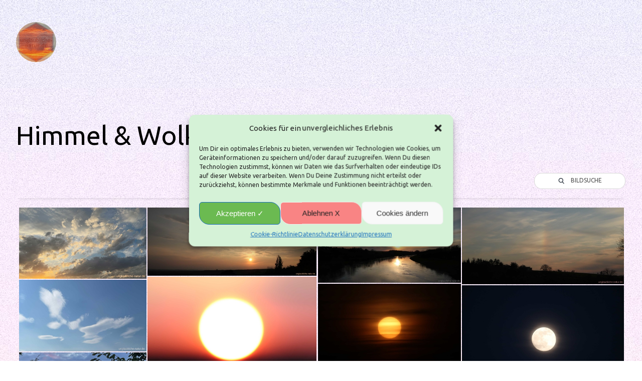

--- FILE ---
content_type: text/html; charset=UTF-8
request_url: https://unglaubliche-natur.de/himmel-wolken/
body_size: 27228
content:
<!DOCTYPE html>
<html lang="de">
<head>
	<meta charset="UTF-8" />
	<meta name="viewport" content="width=device-width, initial-scale=1" />
<meta name='robots' content='index, follow, max-image-preview:large, max-snippet:-1, max-video-preview:-1' />

	<!-- This site is optimized with the Yoast SEO plugin v20.11 - https://yoast.com/wordpress/plugins/seo/ -->
	<meta name="description" content="Die unglaubliche Natur der Erde in ihrer atemberaubend vollen Pracht | Erlebe die Natur und genieße die Entspannung auf einer Reise in Richtung Freiheit" />
	<link rel="canonical" href="https://unglaubliche-natur.de/himmel-wolken/" />
	<meta property="og:locale" content="de_DE" />
	<meta property="og:type" content="article" />
	<meta property="og:title" content="Himmel &amp; Wolken | Unglaubliche Natur" />
	<meta property="og:description" content="Die unglaubliche Natur der Erde in ihrer atemberaubend vollen Pracht | Erlebe die Natur und genieße die Entspannung auf einer Reise in Richtung Freiheit" />
	<meta property="og:url" content="https://unglaubliche-natur.de/himmel-wolken/" />
	<meta property="og:site_name" content="Unglaubliche Natur" />
	<meta property="article:published_time" content="2023-08-06T15:29:28+00:00" />
	<meta property="article:modified_time" content="2023-08-27T11:58:55+00:00" />
	<meta name="author" content="admin" />
	<meta name="twitter:card" content="summary_large_image" />
	<meta name="twitter:label1" content="Verfasst von" />
	<meta name="twitter:data1" content="admin" />
	<meta name="twitter:label2" content="Geschätzte Lesezeit" />
	<meta name="twitter:data2" content="1 Minute" />
	<script type="application/ld+json" class="yoast-schema-graph">{"@context":"https://schema.org","@graph":[{"@type":"Article","@id":"https://unglaubliche-natur.de/himmel-wolken/#article","isPartOf":{"@id":"https://unglaubliche-natur.de/himmel-wolken/"},"author":{"name":"admin","@id":"https://unglaubliche-natur.de/#/schema/person/c282e616d5ec54cc50586a0a8e503b6c"},"headline":"Himmel &#038; Wolken","datePublished":"2023-08-06T15:29:28+00:00","dateModified":"2023-08-27T11:58:55+00:00","mainEntityOfPage":{"@id":"https://unglaubliche-natur.de/himmel-wolken/"},"wordCount":14,"commentCount":0,"publisher":{"@id":"https://unglaubliche-natur.de/#organization"},"keywords":["Abendröte","Himmel","Morgenröte","Panorama","Regen","Regenbogen","Sonne","Wolken"],"articleSection":["Himmelsbilder","Wunderschöne Landschaft"],"inLanguage":"de","potentialAction":[{"@type":"CommentAction","name":"Comment","target":["https://unglaubliche-natur.de/himmel-wolken/#respond"]}]},{"@type":"WebPage","@id":"https://unglaubliche-natur.de/himmel-wolken/","url":"https://unglaubliche-natur.de/himmel-wolken/","name":"Himmel & Wolken | Unglaubliche Natur","isPartOf":{"@id":"https://unglaubliche-natur.de/#website"},"datePublished":"2023-08-06T15:29:28+00:00","dateModified":"2023-08-27T11:58:55+00:00","description":"Die unglaubliche Natur der Erde in ihrer atemberaubend vollen Pracht | Erlebe die Natur und genieße die Entspannung auf einer Reise in Richtung Freiheit","breadcrumb":{"@id":"https://unglaubliche-natur.de/himmel-wolken/#breadcrumb"},"inLanguage":"de","potentialAction":[{"@type":"ReadAction","target":["https://unglaubliche-natur.de/himmel-wolken/"]}]},{"@type":"BreadcrumbList","@id":"https://unglaubliche-natur.de/himmel-wolken/#breadcrumb","itemListElement":[{"@type":"ListItem","position":1,"name":"Startseite","item":"https://unglaubliche-natur.de/"},{"@type":"ListItem","position":2,"name":"Himmel &#038; Wolken"}]},{"@type":"WebSite","@id":"https://unglaubliche-natur.de/#website","url":"https://unglaubliche-natur.de/","name":"Unglaubliche Natur","description":"","publisher":{"@id":"https://unglaubliche-natur.de/#organization"},"potentialAction":[{"@type":"SearchAction","target":{"@type":"EntryPoint","urlTemplate":"https://unglaubliche-natur.de/?s={search_term_string}"},"query-input":"required name=search_term_string"}],"inLanguage":"de"},{"@type":"Organization","@id":"https://unglaubliche-natur.de/#organization","name":"Unglaubliche-Natur.de","alternateName":"Unglaubliche Natur","url":"https://unglaubliche-natur.de/","logo":{"@type":"ImageObject","inLanguage":"de","@id":"https://unglaubliche-natur.de/#/schema/logo/image/","url":"https://unglaubliche-natur.de/wp-content/uploads/2023/09/unglaubliche-natur-de-Logo.png","contentUrl":"https://unglaubliche-natur.de/wp-content/uploads/2023/09/unglaubliche-natur-de-Logo.png","width":512,"height":512,"caption":"Unglaubliche-Natur.de"},"image":{"@id":"https://unglaubliche-natur.de/#/schema/logo/image/"}},{"@type":"Person","@id":"https://unglaubliche-natur.de/#/schema/person/c282e616d5ec54cc50586a0a8e503b6c","name":"admin","image":{"@type":"ImageObject","inLanguage":"de","@id":"https://unglaubliche-natur.de/#/schema/person/image/","url":"https://secure.gravatar.com/avatar/4b61a525858ecae94250b88e26ddfde6?s=96&d=mm&r=g","contentUrl":"https://secure.gravatar.com/avatar/4b61a525858ecae94250b88e26ddfde6?s=96&d=mm&r=g","caption":"admin"},"sameAs":["https://unglaubliche-natur.de"],"url":"https://unglaubliche-natur.de/author/julian/"}]}</script>
	<!-- / Yoast SEO plugin. -->


<title>Himmel &amp; Wolken | Unglaubliche Natur</title>
<link rel="alternate" type="application/rss+xml" title="Unglaubliche Natur &raquo; Feed" href="https://unglaubliche-natur.de/feed/" />
<link rel="alternate" type="application/rss+xml" title="Unglaubliche Natur &raquo; Kommentar-Feed" href="https://unglaubliche-natur.de/comments/feed/" />
<link rel="alternate" type="application/rss+xml" title="Unglaubliche Natur &raquo; Himmel &#038; Wolken Kommentar-Feed" href="https://unglaubliche-natur.de/himmel-wolken/feed/" />
<script>
window._wpemojiSettings = {"baseUrl":"https:\/\/s.w.org\/images\/core\/emoji\/14.0.0\/72x72\/","ext":".png","svgUrl":"https:\/\/s.w.org\/images\/core\/emoji\/14.0.0\/svg\/","svgExt":".svg","source":{"concatemoji":"https:\/\/unglaubliche-natur.de\/wp-includes\/js\/wp-emoji-release.min.js?ver=6.2.8"}};
/*! This file is auto-generated */
!function(e,a,t){var n,r,o,i=a.createElement("canvas"),p=i.getContext&&i.getContext("2d");function s(e,t){p.clearRect(0,0,i.width,i.height),p.fillText(e,0,0);e=i.toDataURL();return p.clearRect(0,0,i.width,i.height),p.fillText(t,0,0),e===i.toDataURL()}function c(e){var t=a.createElement("script");t.src=e,t.defer=t.type="text/javascript",a.getElementsByTagName("head")[0].appendChild(t)}for(o=Array("flag","emoji"),t.supports={everything:!0,everythingExceptFlag:!0},r=0;r<o.length;r++)t.supports[o[r]]=function(e){if(p&&p.fillText)switch(p.textBaseline="top",p.font="600 32px Arial",e){case"flag":return s("\ud83c\udff3\ufe0f\u200d\u26a7\ufe0f","\ud83c\udff3\ufe0f\u200b\u26a7\ufe0f")?!1:!s("\ud83c\uddfa\ud83c\uddf3","\ud83c\uddfa\u200b\ud83c\uddf3")&&!s("\ud83c\udff4\udb40\udc67\udb40\udc62\udb40\udc65\udb40\udc6e\udb40\udc67\udb40\udc7f","\ud83c\udff4\u200b\udb40\udc67\u200b\udb40\udc62\u200b\udb40\udc65\u200b\udb40\udc6e\u200b\udb40\udc67\u200b\udb40\udc7f");case"emoji":return!s("\ud83e\udef1\ud83c\udffb\u200d\ud83e\udef2\ud83c\udfff","\ud83e\udef1\ud83c\udffb\u200b\ud83e\udef2\ud83c\udfff")}return!1}(o[r]),t.supports.everything=t.supports.everything&&t.supports[o[r]],"flag"!==o[r]&&(t.supports.everythingExceptFlag=t.supports.everythingExceptFlag&&t.supports[o[r]]);t.supports.everythingExceptFlag=t.supports.everythingExceptFlag&&!t.supports.flag,t.DOMReady=!1,t.readyCallback=function(){t.DOMReady=!0},t.supports.everything||(n=function(){t.readyCallback()},a.addEventListener?(a.addEventListener("DOMContentLoaded",n,!1),e.addEventListener("load",n,!1)):(e.attachEvent("onload",n),a.attachEvent("onreadystatechange",function(){"complete"===a.readyState&&t.readyCallback()})),(e=t.source||{}).concatemoji?c(e.concatemoji):e.wpemoji&&e.twemoji&&(c(e.twemoji),c(e.wpemoji)))}(window,document,window._wpemojiSettings);
</script>
<style>
img.wp-smiley,
img.emoji {
	display: inline !important;
	border: none !important;
	box-shadow: none !important;
	height: 1em !important;
	width: 1em !important;
	margin: 0 0.07em !important;
	vertical-align: -0.1em !important;
	background: none !important;
	padding: 0 !important;
}
</style>
	<style id='wp-block-site-logo-inline-css'>
.wp-block-site-logo{box-sizing:border-box;line-height:0}.wp-block-site-logo a{display:inline-block}.wp-block-site-logo.is-default-size img{height:auto;width:120px}.wp-block-site-logo img{height:auto;max-width:100%}.wp-block-site-logo a,.wp-block-site-logo img{border-radius:inherit}.wp-block-site-logo.aligncenter{margin-left:auto;margin-right:auto;text-align:center}.wp-block-site-logo.is-style-rounded{border-radius:9999px}
</style>
<style id='wp-block-group-inline-css'>
.wp-block-group{box-sizing:border-box}
</style>
<style id='wp-block-post-featured-image-inline-css'>
.wp-block-post-featured-image{margin-left:0;margin-right:0}.wp-block-post-featured-image a{display:block}.wp-block-post-featured-image img{box-sizing:border-box;height:auto;max-width:100%;vertical-align:bottom;width:100%}.wp-block-post-featured-image.alignfull img,.wp-block-post-featured-image.alignwide img{width:100%}.wp-block-post-featured-image .wp-block-post-featured-image__overlay.has-background-dim{background-color:#000;inset:0;position:absolute}.wp-block-post-featured-image{position:relative}.wp-block-post-featured-image .wp-block-post-featured-image__overlay.has-background-gradient{background-color:transparent}.wp-block-post-featured-image .wp-block-post-featured-image__overlay.has-background-dim-0{opacity:0}.wp-block-post-featured-image .wp-block-post-featured-image__overlay.has-background-dim-10{opacity:.1}.wp-block-post-featured-image .wp-block-post-featured-image__overlay.has-background-dim-20{opacity:.2}.wp-block-post-featured-image .wp-block-post-featured-image__overlay.has-background-dim-30{opacity:.3}.wp-block-post-featured-image .wp-block-post-featured-image__overlay.has-background-dim-40{opacity:.4}.wp-block-post-featured-image .wp-block-post-featured-image__overlay.has-background-dim-50{opacity:.5}.wp-block-post-featured-image .wp-block-post-featured-image__overlay.has-background-dim-60{opacity:.6}.wp-block-post-featured-image .wp-block-post-featured-image__overlay.has-background-dim-70{opacity:.7}.wp-block-post-featured-image .wp-block-post-featured-image__overlay.has-background-dim-80{opacity:.8}.wp-block-post-featured-image .wp-block-post-featured-image__overlay.has-background-dim-90{opacity:.9}.wp-block-post-featured-image .wp-block-post-featured-image__overlay.has-background-dim-100{opacity:1}
</style>
<style id='wp-block-post-title-inline-css'>
.wp-block-post-title{box-sizing:border-box;word-break:break-word}.wp-block-post-title a{display:inline-block}
.wp-block-post-title{font-weight: 400;margin-top: 1.25rem;margin-bottom: 1.25rem;}
.wp-block-post-title a:where(:not(.wp-element-button)){text-decoration: none;}
.wp-block-post-title a:where(:not(.wp-element-button)):hover{text-decoration: underline;}
.wp-block-post-title a:where(:not(.wp-element-button)):focus{text-decoration: underline dashed;}
.wp-block-post-title a:where(:not(.wp-element-button)):active{color: var(--wp--preset--color--secondary);text-decoration: none;}
</style>
<style id='wp-block-heading-inline-css'>
h1.has-background,h2.has-background,h3.has-background,h4.has-background,h5.has-background,h6.has-background{padding:1.25em 2.375em}
</style>
<style id='wp-block-latest-posts-inline-css'>
.wp-block-latest-posts{box-sizing:border-box}.wp-block-latest-posts.alignleft{margin-right:2em}.wp-block-latest-posts.alignright{margin-left:2em}.wp-block-latest-posts.wp-block-latest-posts__list{list-style:none;padding-left:0}.wp-block-latest-posts.wp-block-latest-posts__list li{clear:both}.wp-block-latest-posts.is-grid{display:flex;flex-wrap:wrap;padding:0}.wp-block-latest-posts.is-grid li{margin:0 1.25em 1.25em 0;width:100%}@media (min-width:600px){.wp-block-latest-posts.columns-2 li{width:calc(50% - .625em)}.wp-block-latest-posts.columns-2 li:nth-child(2n){margin-right:0}.wp-block-latest-posts.columns-3 li{width:calc(33.33333% - .83333em)}.wp-block-latest-posts.columns-3 li:nth-child(3n){margin-right:0}.wp-block-latest-posts.columns-4 li{width:calc(25% - .9375em)}.wp-block-latest-posts.columns-4 li:nth-child(4n){margin-right:0}.wp-block-latest-posts.columns-5 li{width:calc(20% - 1em)}.wp-block-latest-posts.columns-5 li:nth-child(5n){margin-right:0}.wp-block-latest-posts.columns-6 li{width:calc(16.66667% - 1.04167em)}.wp-block-latest-posts.columns-6 li:nth-child(6n){margin-right:0}}.wp-block-latest-posts__post-author,.wp-block-latest-posts__post-date{display:block;font-size:.8125em}.wp-block-latest-posts__post-excerpt{margin-bottom:1em;margin-top:.5em}.wp-block-latest-posts__featured-image a{display:inline-block}.wp-block-latest-posts__featured-image img{height:auto;max-width:100%;width:auto}.wp-block-latest-posts__featured-image.alignleft{float:left;margin-right:1em}.wp-block-latest-posts__featured-image.alignright{float:right;margin-left:1em}.wp-block-latest-posts__featured-image.aligncenter{margin-bottom:1em;text-align:center}
</style>
<style id='wp-block-post-content-inline-css'>
.wp-block-post-content a:where(:not(.wp-element-button)){color: var(--wp--preset--color--secondary);}
</style>
<style id='wp-block-spacer-inline-css'>
.wp-block-spacer{clear:both}
</style>
<style id='wp-block-separator-inline-css'>
@charset "UTF-8";.wp-block-separator{border:1px solid;border-left:none;border-right:none}.wp-block-separator.is-style-dots{background:none!important;border:none;height:auto;line-height:1;text-align:center}.wp-block-separator.is-style-dots:before{color:currentColor;content:"···";font-family:serif;font-size:1.5em;letter-spacing:2em;padding-left:2em}
</style>
<style id='wp-block-paragraph-inline-css'>
.is-small-text{font-size:.875em}.is-regular-text{font-size:1em}.is-large-text{font-size:2.25em}.is-larger-text{font-size:3em}.has-drop-cap:not(:focus):first-letter{float:left;font-size:8.4em;font-style:normal;font-weight:100;line-height:.68;margin:.05em .1em 0 0;text-transform:uppercase}body.rtl .has-drop-cap:not(:focus):first-letter{float:none;margin-left:.1em}p.has-drop-cap.has-background{overflow:hidden}p.has-background{padding:1.25em 2.375em}:where(p.has-text-color:not(.has-link-color)) a{color:inherit}
</style>
<style id='wp-block-post-date-inline-css'>
.wp-block-post-date{box-sizing:border-box}
.wp-block-post-date{font-size: var(--wp--preset--font-size--small);font-weight: 400;}
.wp-block-post-date a:where(:not(.wp-element-button)){text-decoration: none;}
.wp-block-post-date a:where(:not(.wp-element-button)):hover{text-decoration: underline;}
</style>
<style id='wp-block-post-terms-inline-css'>
.wp-block-post-terms{box-sizing:border-box}.wp-block-post-terms .wp-block-post-terms__separator{white-space:pre-wrap}
.wp-block-post-terms{font-size: var(--wp--preset--font-size--small);}
</style>
<style id='wp-block-post-author-inline-css'>
.wp-block-post-author{display:flex;flex-wrap:wrap}.wp-block-post-author__byline{font-size:.5em;margin-bottom:0;margin-top:0;width:100%}.wp-block-post-author__avatar{margin-right:1em}.wp-block-post-author__bio{font-size:.7em;margin-bottom:.7em}.wp-block-post-author__content{flex-basis:0;flex-grow:1}.wp-block-post-author__name{margin:0}
.wp-block-post-author{font-size: var(--wp--preset--font-size--small);}
</style>
<style id='wp-block-columns-inline-css'>
.wp-block-columns{align-items:normal!important;box-sizing:border-box;display:flex;flex-wrap:wrap!important;margin-bottom:1.75em}@media (min-width:782px){.wp-block-columns{flex-wrap:nowrap!important}}.wp-block-columns.are-vertically-aligned-top{align-items:flex-start}.wp-block-columns.are-vertically-aligned-center{align-items:center}.wp-block-columns.are-vertically-aligned-bottom{align-items:flex-end}@media (max-width:781px){.wp-block-columns:not(.is-not-stacked-on-mobile)>.wp-block-column{flex-basis:100%!important}}@media (min-width:782px){.wp-block-columns:not(.is-not-stacked-on-mobile)>.wp-block-column{flex-basis:0;flex-grow:1}.wp-block-columns:not(.is-not-stacked-on-mobile)>.wp-block-column[style*=flex-basis]{flex-grow:0}}.wp-block-columns.is-not-stacked-on-mobile{flex-wrap:nowrap!important}.wp-block-columns.is-not-stacked-on-mobile>.wp-block-column{flex-basis:0;flex-grow:1}.wp-block-columns.is-not-stacked-on-mobile>.wp-block-column[style*=flex-basis]{flex-grow:0}:where(.wp-block-columns.has-background){padding:1.25em 2.375em}.wp-block-column{flex-grow:1;min-width:0;overflow-wrap:break-word;word-break:break-word}.wp-block-column.is-vertically-aligned-top{align-self:flex-start}.wp-block-column.is-vertically-aligned-center{align-self:center}.wp-block-column.is-vertically-aligned-bottom{align-self:flex-end}.wp-block-column.is-vertically-aligned-bottom,.wp-block-column.is-vertically-aligned-center,.wp-block-column.is-vertically-aligned-top{width:100%}
</style>
<style id='wp-block-comments-title-inline-css'>
.wp-block-comments-title{font-size: var(--wp--preset--font-size--large);margin-bottom: var(--wp--preset--spacing--40);}
</style>
<style id='wp-block-comment-template-inline-css'>
.wp-block-comment-template{box-sizing:border-box;list-style:none;margin-bottom:0;max-width:100%;padding:0}.wp-block-comment-template li{clear:both}.wp-block-comment-template ol{list-style:none;margin-bottom:0;max-width:100%;padding-left:2rem}.wp-block-comment-template.alignleft{float:left}.wp-block-comment-template.aligncenter{margin-left:auto;margin-right:auto;width:-moz-fit-content;width:fit-content}.wp-block-comment-template.alignright{float:right}
</style>
<style id='wp-block-comments-pagination-inline-css'>
.wp-block-comments-pagination>.wp-block-comments-pagination-next,.wp-block-comments-pagination>.wp-block-comments-pagination-numbers,.wp-block-comments-pagination>.wp-block-comments-pagination-previous{margin-bottom:.5em;margin-right:.5em}.wp-block-comments-pagination>.wp-block-comments-pagination-next:last-child,.wp-block-comments-pagination>.wp-block-comments-pagination-numbers:last-child,.wp-block-comments-pagination>.wp-block-comments-pagination-previous:last-child{margin-right:0}.wp-block-comments-pagination .wp-block-comments-pagination-previous-arrow{display:inline-block;margin-right:1ch}.wp-block-comments-pagination .wp-block-comments-pagination-previous-arrow:not(.is-arrow-chevron){transform:scaleX(1)}.wp-block-comments-pagination .wp-block-comments-pagination-next-arrow{display:inline-block;margin-left:1ch}.wp-block-comments-pagination .wp-block-comments-pagination-next-arrow:not(.is-arrow-chevron){transform:scaleX(1)}.wp-block-comments-pagination.aligncenter{justify-content:center}
.wp-block-comments-pagination{margin-top: var(--wp--preset--spacing--40);}
.wp-block-comments-pagination a:where(:not(.wp-element-button)){text-decoration: none;}
</style>
<style id='wp-block-post-comments-form-inline-css'>
.wp-block-post-comments-form{box-sizing:border-box}.wp-block-post-comments-form[style*=font-weight] :where(.comment-reply-title){font-weight:inherit}.wp-block-post-comments-form[style*=font-family] :where(.comment-reply-title){font-family:inherit}.wp-block-post-comments-form[class*=-font-size] :where(.comment-reply-title),.wp-block-post-comments-form[style*=font-size] :where(.comment-reply-title){font-size:inherit}.wp-block-post-comments-form[style*=line-height] :where(.comment-reply-title){line-height:inherit}.wp-block-post-comments-form[style*=font-style] :where(.comment-reply-title){font-style:inherit}.wp-block-post-comments-form[style*=letter-spacing] :where(.comment-reply-title){letter-spacing:inherit}.wp-block-post-comments-form input[type=submit]{box-shadow:none;cursor:pointer;display:inline-block;overflow-wrap:break-word;text-align:center}.wp-block-post-comments-form input:not([type=submit]),.wp-block-post-comments-form textarea{border:1px solid #949494;font-family:inherit;font-size:1em}.wp-block-post-comments-form input:not([type=submit]):not([type=checkbox]),.wp-block-post-comments-form textarea{padding:calc(.667em + 2px)}.wp-block-post-comments-form .comment-form input:not([type=submit]):not([type=checkbox]),.wp-block-post-comments-form .comment-form textarea{box-sizing:border-box;display:block;width:100%}.wp-block-post-comments-form .comment-form-author label,.wp-block-post-comments-form .comment-form-email label,.wp-block-post-comments-form .comment-form-url label{display:block;margin-bottom:.25em}.wp-block-post-comments-form .comment-form-cookies-consent{display:flex;gap:.25em}.wp-block-post-comments-form .comment-form-cookies-consent #wp-comment-cookies-consent{margin-top:.35em}.wp-block-post-comments-form .comment-reply-title{margin-bottom:0}.wp-block-post-comments-form .comment-reply-title :where(small){font-size:var(--wp--preset--font-size--medium,smaller);margin-left:.5em}
</style>
<style id='wp-block-buttons-inline-css'>
.wp-block-buttons.is-vertical{flex-direction:column}.wp-block-buttons.is-vertical>.wp-block-button:last-child{margin-bottom:0}.wp-block-buttons>.wp-block-button{display:inline-block;margin:0}.wp-block-buttons.is-content-justification-left{justify-content:flex-start}.wp-block-buttons.is-content-justification-left.is-vertical{align-items:flex-start}.wp-block-buttons.is-content-justification-center{justify-content:center}.wp-block-buttons.is-content-justification-center.is-vertical{align-items:center}.wp-block-buttons.is-content-justification-right{justify-content:flex-end}.wp-block-buttons.is-content-justification-right.is-vertical{align-items:flex-end}.wp-block-buttons.is-content-justification-space-between{justify-content:space-between}.wp-block-buttons.aligncenter{text-align:center}.wp-block-buttons:not(.is-content-justification-space-between,.is-content-justification-right,.is-content-justification-left,.is-content-justification-center) .wp-block-button.aligncenter{margin-left:auto;margin-right:auto;width:100%}.wp-block-buttons[style*=text-decoration] .wp-block-button,.wp-block-buttons[style*=text-decoration] .wp-block-button__link{text-decoration:inherit}.wp-block-buttons.has-custom-font-size .wp-block-button__link{font-size:inherit}.wp-block-button.aligncenter{text-align:center}
</style>
<style id='wp-block-button-inline-css'>
.wp-block-button__link{box-sizing:border-box;cursor:pointer;display:inline-block;text-align:center;word-break:break-word}.wp-block-button__link.aligncenter{text-align:center}.wp-block-button__link.alignright{text-align:right}:where(.wp-block-button__link){border-radius:9999px;box-shadow:none;padding:calc(.667em + 2px) calc(1.333em + 2px);text-decoration:none}.wp-block-button[style*=text-decoration] .wp-block-button__link{text-decoration:inherit}.wp-block-buttons>.wp-block-button.has-custom-width{max-width:none}.wp-block-buttons>.wp-block-button.has-custom-width .wp-block-button__link{width:100%}.wp-block-buttons>.wp-block-button.has-custom-font-size .wp-block-button__link{font-size:inherit}.wp-block-buttons>.wp-block-button.wp-block-button__width-25{width:calc(25% - var(--wp--style--block-gap, .5em)*.75)}.wp-block-buttons>.wp-block-button.wp-block-button__width-50{width:calc(50% - var(--wp--style--block-gap, .5em)*.5)}.wp-block-buttons>.wp-block-button.wp-block-button__width-75{width:calc(75% - var(--wp--style--block-gap, .5em)*.25)}.wp-block-buttons>.wp-block-button.wp-block-button__width-100{flex-basis:100%;width:100%}.wp-block-buttons.is-vertical>.wp-block-button.wp-block-button__width-25{width:25%}.wp-block-buttons.is-vertical>.wp-block-button.wp-block-button__width-50{width:50%}.wp-block-buttons.is-vertical>.wp-block-button.wp-block-button__width-75{width:75%}.wp-block-button.is-style-squared,.wp-block-button__link.wp-block-button.is-style-squared{border-radius:0}.wp-block-button.no-border-radius,.wp-block-button__link.no-border-radius{border-radius:0!important}.wp-block-button .wp-block-button__link.is-style-outline,.wp-block-button.is-style-outline>.wp-block-button__link{border:2px solid;padding:.667em 1.333em}.wp-block-button .wp-block-button__link.is-style-outline:not(.has-text-color),.wp-block-button.is-style-outline>.wp-block-button__link:not(.has-text-color){color:currentColor}.wp-block-button .wp-block-button__link.is-style-outline:not(.has-background),.wp-block-button.is-style-outline>.wp-block-button__link:not(.has-background){background-color:transparent;background-image:none}
</style>
<style id='wp-block-comments-inline-css'>
.wp-block-post-comments{box-sizing:border-box}.wp-block-post-comments .alignleft{float:left}.wp-block-post-comments .alignright{float:right}.wp-block-post-comments .navigation:after{clear:both;content:"";display:table}.wp-block-post-comments .commentlist{clear:both;list-style:none;margin:0;padding:0}.wp-block-post-comments .commentlist .comment{min-height:2.25em;padding-left:3.25em}.wp-block-post-comments .commentlist .comment p{font-size:1em;line-height:1.8;margin:1em 0}.wp-block-post-comments .commentlist .children{list-style:none;margin:0;padding:0}.wp-block-post-comments .comment-author{line-height:1.5}.wp-block-post-comments .comment-author .avatar{border-radius:1.5em;display:block;float:left;height:2.5em;margin-right:.75em;margin-top:.5em;width:2.5em}.wp-block-post-comments .comment-author cite{font-style:normal}.wp-block-post-comments .comment-meta{font-size:.875em;line-height:1.5}.wp-block-post-comments .comment-meta b{font-weight:400}.wp-block-post-comments .comment-meta .comment-awaiting-moderation{display:block;margin-bottom:1em;margin-top:1em}.wp-block-post-comments .comment-body .commentmetadata{font-size:.875em}.wp-block-post-comments .comment-form-author label,.wp-block-post-comments .comment-form-comment label,.wp-block-post-comments .comment-form-email label,.wp-block-post-comments .comment-form-url label{display:block;margin-bottom:.25em}.wp-block-post-comments .comment-form input:not([type=submit]):not([type=checkbox]),.wp-block-post-comments .comment-form textarea{box-sizing:border-box;display:block;width:100%}.wp-block-post-comments .comment-form-cookies-consent{display:flex;gap:.25em}.wp-block-post-comments .comment-form-cookies-consent #wp-comment-cookies-consent{margin-top:.35em}.wp-block-post-comments .comment-reply-title{margin-bottom:0}.wp-block-post-comments .comment-reply-title :where(small){font-size:var(--wp--preset--font-size--medium,smaller);margin-left:.5em}.wp-block-post-comments .reply{font-size:.875em;margin-bottom:1.4em}.wp-block-post-comments input:not([type=submit]),.wp-block-post-comments textarea{border:1px solid #949494;font-family:inherit;font-size:1em}.wp-block-post-comments input:not([type=submit]):not([type=checkbox]),.wp-block-post-comments textarea{padding:calc(.667em + 2px)}:where(.wp-block-post-comments input[type=submit]){border:none}
</style>
<style id='wp-block-navigation-link-inline-css'>
.wp-block-navigation .wp-block-navigation-item__label{overflow-wrap:break-word;word-break:normal}.wp-block-navigation .wp-block-navigation-item__description{display:none}
</style>
<link rel='stylesheet' id='wp-block-navigation-css' href='https://unglaubliche-natur.de/wp-includes/blocks/navigation/style.min.css?ver=6.2.8' media='all' />
<style id='wp-block-navigation-inline-css'>
.wp-block-navigation{font-size: var(--wp--preset--font-size--small);}
.wp-block-navigation a:where(:not(.wp-element-button)){color: inherit;text-decoration: none;}
.wp-block-navigation a:where(:not(.wp-element-button)):hover{text-decoration: underline;}
.wp-block-navigation a:where(:not(.wp-element-button)):focus{text-decoration: underline dashed;}
.wp-block-navigation a:where(:not(.wp-element-button)):active{text-decoration: none;}
</style>
<style id='wp-block-library-inline-css'>
:root{--wp-admin-theme-color:#007cba;--wp-admin-theme-color--rgb:0,124,186;--wp-admin-theme-color-darker-10:#006ba1;--wp-admin-theme-color-darker-10--rgb:0,107,161;--wp-admin-theme-color-darker-20:#005a87;--wp-admin-theme-color-darker-20--rgb:0,90,135;--wp-admin-border-width-focus:2px;--wp-block-synced-color:#7a00df;--wp-block-synced-color--rgb:122,0,223}@media (-webkit-min-device-pixel-ratio:2),(min-resolution:192dpi){:root{--wp-admin-border-width-focus:1.5px}}.wp-element-button{cursor:pointer}:root{--wp--preset--font-size--normal:16px;--wp--preset--font-size--huge:42px}:root .has-very-light-gray-background-color{background-color:#eee}:root .has-very-dark-gray-background-color{background-color:#313131}:root .has-very-light-gray-color{color:#eee}:root .has-very-dark-gray-color{color:#313131}:root .has-vivid-green-cyan-to-vivid-cyan-blue-gradient-background{background:linear-gradient(135deg,#00d084,#0693e3)}:root .has-purple-crush-gradient-background{background:linear-gradient(135deg,#34e2e4,#4721fb 50%,#ab1dfe)}:root .has-hazy-dawn-gradient-background{background:linear-gradient(135deg,#faaca8,#dad0ec)}:root .has-subdued-olive-gradient-background{background:linear-gradient(135deg,#fafae1,#67a671)}:root .has-atomic-cream-gradient-background{background:linear-gradient(135deg,#fdd79a,#004a59)}:root .has-nightshade-gradient-background{background:linear-gradient(135deg,#330968,#31cdcf)}:root .has-midnight-gradient-background{background:linear-gradient(135deg,#020381,#2874fc)}.has-regular-font-size{font-size:1em}.has-larger-font-size{font-size:2.625em}.has-normal-font-size{font-size:var(--wp--preset--font-size--normal)}.has-huge-font-size{font-size:var(--wp--preset--font-size--huge)}.has-text-align-center{text-align:center}.has-text-align-left{text-align:left}.has-text-align-right{text-align:right}#end-resizable-editor-section{display:none}.aligncenter{clear:both}.items-justified-left{justify-content:flex-start}.items-justified-center{justify-content:center}.items-justified-right{justify-content:flex-end}.items-justified-space-between{justify-content:space-between}.screen-reader-text{clip:rect(1px,1px,1px,1px);word-wrap:normal!important;border:0;-webkit-clip-path:inset(50%);clip-path:inset(50%);height:1px;margin:-1px;overflow:hidden;padding:0;position:absolute;width:1px}.screen-reader-text:focus{clip:auto!important;background-color:#ddd;-webkit-clip-path:none;clip-path:none;color:#444;display:block;font-size:1em;height:auto;left:5px;line-height:normal;padding:15px 23px 14px;text-decoration:none;top:5px;width:auto;z-index:100000}html :where(.has-border-color){border-style:solid}html :where([style*=border-top-color]){border-top-style:solid}html :where([style*=border-right-color]){border-right-style:solid}html :where([style*=border-bottom-color]){border-bottom-style:solid}html :where([style*=border-left-color]){border-left-style:solid}html :where([style*=border-width]){border-style:solid}html :where([style*=border-top-width]){border-top-style:solid}html :where([style*=border-right-width]){border-right-style:solid}html :where([style*=border-bottom-width]){border-bottom-style:solid}html :where([style*=border-left-width]){border-left-style:solid}html :where(img[class*=wp-image-]){height:auto;max-width:100%}figure{margin:0 0 1em}html :where(.is-position-sticky){--wp-admin--admin-bar--position-offset:var(--wp-admin--admin-bar--height,0px)}@media screen and (max-width:600px){html :where(.is-position-sticky){--wp-admin--admin-bar--position-offset:0px}}
</style>
<style id='global-styles-inline-css'>
body{--wp--preset--color--black: #000000;--wp--preset--color--cyan-bluish-gray: #abb8c3;--wp--preset--color--white: #ffffff;--wp--preset--color--pale-pink: #f78da7;--wp--preset--color--vivid-red: #cf2e2e;--wp--preset--color--luminous-vivid-orange: #ff6900;--wp--preset--color--luminous-vivid-amber: #fcb900;--wp--preset--color--light-green-cyan: #7bdcb5;--wp--preset--color--vivid-green-cyan: #00d084;--wp--preset--color--pale-cyan-blue: #8ed1fc;--wp--preset--color--vivid-cyan-blue: #0693e3;--wp--preset--color--vivid-purple: #9b51e0;--wp--preset--color--base: #ffffff;--wp--preset--color--contrast: #000000;--wp--preset--color--primary: #9DFF20;--wp--preset--color--secondary: #345C00;--wp--preset--color--tertiary: #F6F6F6;--wp--preset--gradient--vivid-cyan-blue-to-vivid-purple: linear-gradient(135deg,rgba(6,147,227,1) 0%,rgb(155,81,224) 100%);--wp--preset--gradient--light-green-cyan-to-vivid-green-cyan: linear-gradient(135deg,rgb(122,220,180) 0%,rgb(0,208,130) 100%);--wp--preset--gradient--luminous-vivid-amber-to-luminous-vivid-orange: linear-gradient(135deg,rgba(252,185,0,1) 0%,rgba(255,105,0,1) 100%);--wp--preset--gradient--luminous-vivid-orange-to-vivid-red: linear-gradient(135deg,rgba(255,105,0,1) 0%,rgb(207,46,46) 100%);--wp--preset--gradient--very-light-gray-to-cyan-bluish-gray: linear-gradient(135deg,rgb(238,238,238) 0%,rgb(169,184,195) 100%);--wp--preset--gradient--cool-to-warm-spectrum: linear-gradient(135deg,rgb(74,234,220) 0%,rgb(151,120,209) 20%,rgb(207,42,186) 40%,rgb(238,44,130) 60%,rgb(251,105,98) 80%,rgb(254,248,76) 100%);--wp--preset--gradient--blush-light-purple: linear-gradient(135deg,rgb(255,206,236) 0%,rgb(152,150,240) 100%);--wp--preset--gradient--blush-bordeaux: linear-gradient(135deg,rgb(254,205,165) 0%,rgb(254,45,45) 50%,rgb(107,0,62) 100%);--wp--preset--gradient--luminous-dusk: linear-gradient(135deg,rgb(255,203,112) 0%,rgb(199,81,192) 50%,rgb(65,88,208) 100%);--wp--preset--gradient--pale-ocean: linear-gradient(135deg,rgb(255,245,203) 0%,rgb(182,227,212) 50%,rgb(51,167,181) 100%);--wp--preset--gradient--electric-grass: linear-gradient(135deg,rgb(202,248,128) 0%,rgb(113,206,126) 100%);--wp--preset--gradient--midnight: linear-gradient(135deg,rgb(2,3,129) 0%,rgb(40,116,252) 100%);--wp--preset--duotone--dark-grayscale: url('#wp-duotone-dark-grayscale');--wp--preset--duotone--grayscale: url('#wp-duotone-grayscale');--wp--preset--duotone--purple-yellow: url('#wp-duotone-purple-yellow');--wp--preset--duotone--blue-red: url('#wp-duotone-blue-red');--wp--preset--duotone--midnight: url('#wp-duotone-midnight');--wp--preset--duotone--magenta-yellow: url('#wp-duotone-magenta-yellow');--wp--preset--duotone--purple-green: url('#wp-duotone-purple-green');--wp--preset--duotone--blue-orange: url('#wp-duotone-blue-orange');--wp--preset--font-size--small: clamp(0.875rem, 0.875rem + ((1vw - 0.48rem) * 0.24), 1rem);--wp--preset--font-size--medium: clamp(1rem, 1rem + ((1vw - 0.48rem) * 0.24), 1.125rem);--wp--preset--font-size--large: clamp(1.75rem, 1.75rem + ((1vw - 0.48rem) * 0.24), 1.875rem);--wp--preset--font-size--x-large: 2.25rem;--wp--preset--font-size--xx-large: clamp(4rem, 4rem + ((1vw - 0.48rem) * 11.538), 10rem);--wp--preset--font-family--dm-sans: "DM Sans", sans-serif;--wp--preset--font-family--ibm-plex-mono: 'IBM Plex Mono', monospace;--wp--preset--font-family--inter: "Inter", sans-serif;--wp--preset--font-family--system-font: -apple-system,BlinkMacSystemFont,"Segoe UI",Roboto,Oxygen-Sans,Ubuntu,Cantarell,"Helvetica Neue",sans-serif;--wp--preset--font-family--source-serif-pro: "Source Serif Pro", serif;--wp--preset--spacing--30: clamp(1.5rem, 5vw, 2rem);--wp--preset--spacing--40: clamp(1.8rem, 1.8rem + ((1vw - 0.48rem) * 2.885), 3rem);--wp--preset--spacing--50: clamp(2.5rem, 8vw, 4.5rem);--wp--preset--spacing--60: clamp(3.75rem, 10vw, 7rem);--wp--preset--spacing--70: clamp(5rem, 5.25rem + ((1vw - 0.48rem) * 9.096), 8rem);--wp--preset--spacing--80: clamp(7rem, 14vw, 11rem);--wp--preset--shadow--natural: 6px 6px 9px rgba(0, 0, 0, 0.2);--wp--preset--shadow--deep: 12px 12px 50px rgba(0, 0, 0, 0.4);--wp--preset--shadow--sharp: 6px 6px 0px rgba(0, 0, 0, 0.2);--wp--preset--shadow--outlined: 6px 6px 0px -3px rgba(255, 255, 255, 1), 6px 6px rgba(0, 0, 0, 1);--wp--preset--shadow--crisp: 6px 6px 0px rgba(0, 0, 0, 1);}body { margin: 0;--wp--style--global--content-size: 650px;--wp--style--global--wide-size: 1200px; }.wp-site-blocks { padding-top: var(--wp--style--root--padding-top); padding-bottom: var(--wp--style--root--padding-bottom); }.has-global-padding { padding-right: var(--wp--style--root--padding-right); padding-left: var(--wp--style--root--padding-left); }.has-global-padding :where(.has-global-padding) { padding-right: 0; padding-left: 0; }.has-global-padding > .alignfull { margin-right: calc(var(--wp--style--root--padding-right) * -1); margin-left: calc(var(--wp--style--root--padding-left) * -1); }.has-global-padding :where(.has-global-padding) > .alignfull { margin-right: 0; margin-left: 0; }.has-global-padding > .alignfull:where(:not(.has-global-padding)) > :where([class*="wp-block-"]:not(.alignfull):not([class*="__"]),p,h1,h2,h3,h4,h5,h6,ul,ol) { padding-right: var(--wp--style--root--padding-right); padding-left: var(--wp--style--root--padding-left); }.has-global-padding :where(.has-global-padding) > .alignfull:where(:not(.has-global-padding)) > :where([class*="wp-block-"]:not(.alignfull):not([class*="__"]),p,h1,h2,h3,h4,h5,h6,ul,ol) { padding-right: 0; padding-left: 0; }.wp-site-blocks > .alignleft { float: left; margin-right: 2em; }.wp-site-blocks > .alignright { float: right; margin-left: 2em; }.wp-site-blocks > .aligncenter { justify-content: center; margin-left: auto; margin-right: auto; }.wp-site-blocks > * { margin-block-start: 0; margin-block-end: 0; }.wp-site-blocks > * + * { margin-block-start: 1.5rem; }body { --wp--style--block-gap: 1.5rem; }body .is-layout-flow > *{margin-block-start: 0;margin-block-end: 0;}body .is-layout-flow > * + *{margin-block-start: 1.5rem;margin-block-end: 0;}body .is-layout-constrained > *{margin-block-start: 0;margin-block-end: 0;}body .is-layout-constrained > * + *{margin-block-start: 1.5rem;margin-block-end: 0;}body .is-layout-flex{gap: 1.5rem;}body .is-layout-flow > .alignleft{float: left;margin-inline-start: 0;margin-inline-end: 2em;}body .is-layout-flow > .alignright{float: right;margin-inline-start: 2em;margin-inline-end: 0;}body .is-layout-flow > .aligncenter{margin-left: auto !important;margin-right: auto !important;}body .is-layout-constrained > .alignleft{float: left;margin-inline-start: 0;margin-inline-end: 2em;}body .is-layout-constrained > .alignright{float: right;margin-inline-start: 2em;margin-inline-end: 0;}body .is-layout-constrained > .aligncenter{margin-left: auto !important;margin-right: auto !important;}body .is-layout-constrained > :where(:not(.alignleft):not(.alignright):not(.alignfull)){max-width: var(--wp--style--global--content-size);margin-left: auto !important;margin-right: auto !important;}body .is-layout-constrained > .alignwide{max-width: var(--wp--style--global--wide-size);}body .is-layout-flex{display: flex;}body .is-layout-flex{flex-wrap: wrap;align-items: center;}body .is-layout-flex > *{margin: 0;}body{background-color: var(--wp--preset--color--base);color: var(--wp--preset--color--contrast);font-family: var(--wp--preset--font-family--system-font);font-size: var(--wp--preset--font-size--medium);line-height: 1.6;--wp--style--root--padding-top: var(--wp--preset--spacing--40);--wp--style--root--padding-right: var(--wp--preset--spacing--30);--wp--style--root--padding-bottom: var(--wp--preset--spacing--40);--wp--style--root--padding-left: var(--wp--preset--spacing--30);}a:where(:not(.wp-element-button)){color: var(--wp--preset--color--contrast);text-decoration: underline;}a:where(:not(.wp-element-button)):hover{text-decoration: none;}a:where(:not(.wp-element-button)):focus{text-decoration: underline dashed;}a:where(:not(.wp-element-button)):active{color: var(--wp--preset--color--secondary);text-decoration: none;}h1, h2, h3, h4, h5, h6{font-weight: 400;line-height: 1.4;}h1{font-size: clamp(2.719rem, 2.719rem + ((1vw - 0.48rem) * 1.742), 3.625rem);line-height: 1.2;}h2{font-size: clamp(2.625rem, calc(2.625rem + ((1vw - 0.48rem) * 8.4135)), 3.25rem);line-height: 1.2;}h3{font-size: var(--wp--preset--font-size--x-large);}h4{font-size: var(--wp--preset--font-size--large);}h5{font-size: var(--wp--preset--font-size--medium);font-weight: 700;text-transform: uppercase;}h6{font-size: var(--wp--preset--font-size--medium);text-transform: uppercase;}.wp-element-button, .wp-block-button__link{background-color: var(--wp--preset--color--primary);border-radius: 0;border-width: 0;color: var(--wp--preset--color--contrast);font-family: inherit;font-size: inherit;line-height: inherit;padding: calc(0.667em + 2px) calc(1.333em + 2px);text-decoration: none;}.wp-element-button:visited, .wp-block-button__link:visited{color: var(--wp--preset--color--contrast);}.wp-element-button:hover, .wp-block-button__link:hover{background-color: var(--wp--preset--color--contrast);color: var(--wp--preset--color--base);}.wp-element-button:focus, .wp-block-button__link:focus{background-color: var(--wp--preset--color--contrast);color: var(--wp--preset--color--base);}.wp-element-button:active, .wp-block-button__link:active{background-color: var(--wp--preset--color--secondary);color: var(--wp--preset--color--base);}.has-black-color{color: var(--wp--preset--color--black) !important;}.has-cyan-bluish-gray-color{color: var(--wp--preset--color--cyan-bluish-gray) !important;}.has-white-color{color: var(--wp--preset--color--white) !important;}.has-pale-pink-color{color: var(--wp--preset--color--pale-pink) !important;}.has-vivid-red-color{color: var(--wp--preset--color--vivid-red) !important;}.has-luminous-vivid-orange-color{color: var(--wp--preset--color--luminous-vivid-orange) !important;}.has-luminous-vivid-amber-color{color: var(--wp--preset--color--luminous-vivid-amber) !important;}.has-light-green-cyan-color{color: var(--wp--preset--color--light-green-cyan) !important;}.has-vivid-green-cyan-color{color: var(--wp--preset--color--vivid-green-cyan) !important;}.has-pale-cyan-blue-color{color: var(--wp--preset--color--pale-cyan-blue) !important;}.has-vivid-cyan-blue-color{color: var(--wp--preset--color--vivid-cyan-blue) !important;}.has-vivid-purple-color{color: var(--wp--preset--color--vivid-purple) !important;}.has-base-color{color: var(--wp--preset--color--base) !important;}.has-contrast-color{color: var(--wp--preset--color--contrast) !important;}.has-primary-color{color: var(--wp--preset--color--primary) !important;}.has-secondary-color{color: var(--wp--preset--color--secondary) !important;}.has-tertiary-color{color: var(--wp--preset--color--tertiary) !important;}.has-black-background-color{background-color: var(--wp--preset--color--black) !important;}.has-cyan-bluish-gray-background-color{background-color: var(--wp--preset--color--cyan-bluish-gray) !important;}.has-white-background-color{background-color: var(--wp--preset--color--white) !important;}.has-pale-pink-background-color{background-color: var(--wp--preset--color--pale-pink) !important;}.has-vivid-red-background-color{background-color: var(--wp--preset--color--vivid-red) !important;}.has-luminous-vivid-orange-background-color{background-color: var(--wp--preset--color--luminous-vivid-orange) !important;}.has-luminous-vivid-amber-background-color{background-color: var(--wp--preset--color--luminous-vivid-amber) !important;}.has-light-green-cyan-background-color{background-color: var(--wp--preset--color--light-green-cyan) !important;}.has-vivid-green-cyan-background-color{background-color: var(--wp--preset--color--vivid-green-cyan) !important;}.has-pale-cyan-blue-background-color{background-color: var(--wp--preset--color--pale-cyan-blue) !important;}.has-vivid-cyan-blue-background-color{background-color: var(--wp--preset--color--vivid-cyan-blue) !important;}.has-vivid-purple-background-color{background-color: var(--wp--preset--color--vivid-purple) !important;}.has-base-background-color{background-color: var(--wp--preset--color--base) !important;}.has-contrast-background-color{background-color: var(--wp--preset--color--contrast) !important;}.has-primary-background-color{background-color: var(--wp--preset--color--primary) !important;}.has-secondary-background-color{background-color: var(--wp--preset--color--secondary) !important;}.has-tertiary-background-color{background-color: var(--wp--preset--color--tertiary) !important;}.has-black-border-color{border-color: var(--wp--preset--color--black) !important;}.has-cyan-bluish-gray-border-color{border-color: var(--wp--preset--color--cyan-bluish-gray) !important;}.has-white-border-color{border-color: var(--wp--preset--color--white) !important;}.has-pale-pink-border-color{border-color: var(--wp--preset--color--pale-pink) !important;}.has-vivid-red-border-color{border-color: var(--wp--preset--color--vivid-red) !important;}.has-luminous-vivid-orange-border-color{border-color: var(--wp--preset--color--luminous-vivid-orange) !important;}.has-luminous-vivid-amber-border-color{border-color: var(--wp--preset--color--luminous-vivid-amber) !important;}.has-light-green-cyan-border-color{border-color: var(--wp--preset--color--light-green-cyan) !important;}.has-vivid-green-cyan-border-color{border-color: var(--wp--preset--color--vivid-green-cyan) !important;}.has-pale-cyan-blue-border-color{border-color: var(--wp--preset--color--pale-cyan-blue) !important;}.has-vivid-cyan-blue-border-color{border-color: var(--wp--preset--color--vivid-cyan-blue) !important;}.has-vivid-purple-border-color{border-color: var(--wp--preset--color--vivid-purple) !important;}.has-base-border-color{border-color: var(--wp--preset--color--base) !important;}.has-contrast-border-color{border-color: var(--wp--preset--color--contrast) !important;}.has-primary-border-color{border-color: var(--wp--preset--color--primary) !important;}.has-secondary-border-color{border-color: var(--wp--preset--color--secondary) !important;}.has-tertiary-border-color{border-color: var(--wp--preset--color--tertiary) !important;}.has-vivid-cyan-blue-to-vivid-purple-gradient-background{background: var(--wp--preset--gradient--vivid-cyan-blue-to-vivid-purple) !important;}.has-light-green-cyan-to-vivid-green-cyan-gradient-background{background: var(--wp--preset--gradient--light-green-cyan-to-vivid-green-cyan) !important;}.has-luminous-vivid-amber-to-luminous-vivid-orange-gradient-background{background: var(--wp--preset--gradient--luminous-vivid-amber-to-luminous-vivid-orange) !important;}.has-luminous-vivid-orange-to-vivid-red-gradient-background{background: var(--wp--preset--gradient--luminous-vivid-orange-to-vivid-red) !important;}.has-very-light-gray-to-cyan-bluish-gray-gradient-background{background: var(--wp--preset--gradient--very-light-gray-to-cyan-bluish-gray) !important;}.has-cool-to-warm-spectrum-gradient-background{background: var(--wp--preset--gradient--cool-to-warm-spectrum) !important;}.has-blush-light-purple-gradient-background{background: var(--wp--preset--gradient--blush-light-purple) !important;}.has-blush-bordeaux-gradient-background{background: var(--wp--preset--gradient--blush-bordeaux) !important;}.has-luminous-dusk-gradient-background{background: var(--wp--preset--gradient--luminous-dusk) !important;}.has-pale-ocean-gradient-background{background: var(--wp--preset--gradient--pale-ocean) !important;}.has-electric-grass-gradient-background{background: var(--wp--preset--gradient--electric-grass) !important;}.has-midnight-gradient-background{background: var(--wp--preset--gradient--midnight) !important;}.has-small-font-size{font-size: var(--wp--preset--font-size--small) !important;}.has-medium-font-size{font-size: var(--wp--preset--font-size--medium) !important;}.has-large-font-size{font-size: var(--wp--preset--font-size--large) !important;}.has-x-large-font-size{font-size: var(--wp--preset--font-size--x-large) !important;}.has-xx-large-font-size{font-size: var(--wp--preset--font-size--xx-large) !important;}.has-dm-sans-font-family{font-family: var(--wp--preset--font-family--dm-sans) !important;}.has-ibm-plex-mono-font-family{font-family: var(--wp--preset--font-family--ibm-plex-mono) !important;}.has-inter-font-family{font-family: var(--wp--preset--font-family--inter) !important;}.has-system-font-font-family{font-family: var(--wp--preset--font-family--system-font) !important;}.has-source-serif-pro-font-family{font-family: var(--wp--preset--font-family--source-serif-pro) !important;}
#wrapper {
	background-color: none;
}
	
#banner {
	background-color: none;
	width: 7.5em;
	float:left;
}

#banner_text {
	background-color: none;
	margin-left: 8.5em;
	font-size: 0.9rem;
}

#logo {
	display: table-cell;
	background-color: none;
	width: 90px;
	margin-left: 15px;
 	float:center;
  vertical-align: middle;
	margin-right: 10px;
}

#textWillkommen {
    height: 200px;
    display: flex;
    align-items: center;
    opacity: 1;
    transition: transform 1s, opacity 0.5s;
    overflow: hidden; 
    border: 0px solid #ccc; /* Optional: Rand für den Absatz hinzufügen */
    padding: 10px; /* Optional: Innenabstand für den Absatz hinzufügen */
  }

h7 { 
	font-size: 1.5rem;
	color: grey;
}
</style>
<style id='core-block-supports-inline-css'>
.wp-container-8.wp-container-8{gap:0.5ch;flex-direction:column;align-items:flex-start;}.wp-container-10.wp-container-10{flex-wrap:nowrap;gap:var(--wp--preset--spacing--30);}.wp-container-16.wp-container-16 > :where(:not(.alignleft):not(.alignright):not(.alignfull)){max-width:1000px;margin-left:auto !important;margin-right:auto !important;}.wp-container-18.wp-container-18 > :where(:not(.alignleft):not(.alignright):not(.alignfull)){max-width:600px;margin-left:auto !important;margin-right:auto !important;}.wp-container-20.wp-container-20{gap:10px;flex-direction:column;align-items:flex-start;}.wp-elements-53e1b23f0133971289485730b089e626 a{color:var(--wp--preset--color--cyan-bluish-gray);}.wp-container-24.wp-container-24{flex-wrap:nowrap;}.wp-container-1.wp-container-1,.wp-container-12.wp-container-12{justify-content:space-between;}.wp-container-5.wp-container-5,.wp-container-6.wp-container-6{gap:0.5ch;}.wp-container-7.wp-container-7 > *,.wp-container-9.wp-container-9 > *{margin-block-start:0;margin-block-end:0;}.wp-container-7.wp-container-7.wp-container-7.wp-container-7 > * + *,.wp-container-9.wp-container-9.wp-container-9.wp-container-9 > * + *{margin-block-start:0px;margin-block-end:0;}.wp-container-16.wp-container-16 > .alignwide,.wp-container-18.wp-container-18 > .alignwide{max-width:1200px;}.wp-container-16.wp-container-16 .alignfull,.wp-container-18.wp-container-18 .alignfull{max-width:none;}
</style>
<link rel='stylesheet' id='bwg_fonts-css' href='https://unglaubliche-natur.de/wp-content/plugins/photo-gallery/css/bwg-fonts/fonts.css?ver=0.0.1' media='all' />
<link rel='stylesheet' id='sumoselect-css' href='https://unglaubliche-natur.de/wp-content/plugins/photo-gallery/css/sumoselect.min.css?ver=3.4.6' media='all' />
<link rel='stylesheet' id='mCustomScrollbar-css' href='https://unglaubliche-natur.de/wp-content/plugins/photo-gallery/css/jquery.mCustomScrollbar.min.css?ver=3.1.5' media='all' />
<link rel='stylesheet' id='bwg_googlefonts-css' href='https://fonts.googleapis.com/css?family=Ubuntu&#038;subset=greek,latin,greek-ext,vietnamese,cyrillic-ext,latin-ext,cyrillic' media='all' />
<link rel='stylesheet' id='bwg_frontend-css' href='https://unglaubliche-natur.de/wp-content/plugins/photo-gallery/css/styles.min.css?ver=1.8.18' media='all' />
<link rel='stylesheet' id='cmplz-general-css' href='https://unglaubliche-natur.de/wp-content/plugins/complianz-gdpr/assets/css/cookieblocker.min.css?ver=6.5.3' media='all' />
<style id='wp-webfonts-inline-css'>
@font-face{font-family:"DM Sans";font-style:normal;font-weight:400;font-display:fallback;src:url('/wp-content/themes/twentytwentythree/assets/fonts/dm-sans/DMSans-Regular.woff2') format('woff2');font-stretch:normal;}@font-face{font-family:"DM Sans";font-style:italic;font-weight:400;font-display:fallback;src:url('/wp-content/themes/twentytwentythree/assets/fonts/dm-sans/DMSans-Regular-Italic.woff2') format('woff2');font-stretch:normal;}@font-face{font-family:"DM Sans";font-style:normal;font-weight:700;font-display:fallback;src:url('/wp-content/themes/twentytwentythree/assets/fonts/dm-sans/DMSans-Bold.woff2') format('woff2');font-stretch:normal;}@font-face{font-family:"DM Sans";font-style:italic;font-weight:700;font-display:fallback;src:url('/wp-content/themes/twentytwentythree/assets/fonts/dm-sans/DMSans-Bold-Italic.woff2') format('woff2');font-stretch:normal;}@font-face{font-family:"IBM Plex Mono";font-style:normal;font-weight:300;font-display:block;src:url('/wp-content/themes/twentytwentythree/assets/fonts/ibm-plex-mono/IBMPlexMono-Light.woff2') format('woff2');font-stretch:normal;}@font-face{font-family:"IBM Plex Mono";font-style:normal;font-weight:400;font-display:block;src:url('/wp-content/themes/twentytwentythree/assets/fonts/ibm-plex-mono/IBMPlexMono-Regular.woff2') format('woff2');font-stretch:normal;}@font-face{font-family:"IBM Plex Mono";font-style:italic;font-weight:400;font-display:block;src:url('/wp-content/themes/twentytwentythree/assets/fonts/ibm-plex-mono/IBMPlexMono-Italic.woff2') format('woff2');font-stretch:normal;}@font-face{font-family:"IBM Plex Mono";font-style:normal;font-weight:700;font-display:block;src:url('/wp-content/themes/twentytwentythree/assets/fonts/ibm-plex-mono/IBMPlexMono-Bold.woff2') format('woff2');font-stretch:normal;}@font-face{font-family:Inter;font-style:normal;font-weight:200 900;font-display:fallback;src:url('/wp-content/themes/twentytwentythree/assets/fonts/inter/Inter-VariableFont_slnt,wght.ttf') format('truetype');font-stretch:normal;}@font-face{font-family:"Source Serif Pro";font-style:normal;font-weight:200 900;font-display:fallback;src:url('/wp-content/themes/twentytwentythree/assets/fonts/source-serif-pro/SourceSerif4Variable-Roman.ttf.woff2') format('woff2');font-stretch:normal;}@font-face{font-family:"Source Serif Pro";font-style:italic;font-weight:200 900;font-display:fallback;src:url('/wp-content/themes/twentytwentythree/assets/fonts/source-serif-pro/SourceSerif4Variable-Italic.ttf.woff2') format('woff2');font-stretch:normal;}
</style>
<script src='https://unglaubliche-natur.de/wp-includes/blocks/navigation/view.min.js?ver=c24330f635f5cb9d5e0e' id='wp-block-navigation-view-js'></script>
<script src='https://unglaubliche-natur.de/wp-includes/blocks/navigation/view-modal.min.js?ver=f51363b18f0497ec84da' id='wp-block-navigation-view-2-js'></script>
<script src='https://unglaubliche-natur.de/wp-includes/js/jquery/jquery.min.js?ver=3.6.4' id='jquery-core-js'></script>
<script src='https://unglaubliche-natur.de/wp-includes/js/jquery/jquery-migrate.min.js?ver=3.4.0' id='jquery-migrate-js'></script>
<script src='https://unglaubliche-natur.de/wp-content/plugins/photo-gallery/js/jquery.sumoselect.min.js?ver=3.4.6' id='sumoselect-js'></script>
<script src='https://unglaubliche-natur.de/wp-content/plugins/photo-gallery/js/tocca.min.js?ver=2.0.9' id='bwg_mobile-js'></script>
<script src='https://unglaubliche-natur.de/wp-content/plugins/photo-gallery/js/jquery.mCustomScrollbar.concat.min.js?ver=3.1.5' id='mCustomScrollbar-js'></script>
<script src='https://unglaubliche-natur.de/wp-content/plugins/photo-gallery/js/jquery.fullscreen.min.js?ver=0.6.0' id='jquery-fullscreen-js'></script>
<script id='bwg_frontend-js-extra'>
var bwg_objectsL10n = {"bwg_field_required":"Feld ist erforderlich.","bwg_mail_validation":"Dies ist keine g\u00fcltige E-Mail-Adresse.","bwg_search_result":"Es gibt keine Bilder, die deiner Suche entsprechen.","bwg_select_tag":"Select Tag","bwg_order_by":"Order By","bwg_search":"Suchen","bwg_show_ecommerce":"Show Ecommerce","bwg_hide_ecommerce":"Hide Ecommerce","bwg_show_comments":"Kommentare anzeigen","bwg_hide_comments":"Kommentare ausblenden ","bwg_restore":"Wiederherstellen","bwg_maximize":"Maximieren","bwg_fullscreen":"Vollbild","bwg_exit_fullscreen":"Vollbild verlassen","bwg_search_tag":"SEARCH...","bwg_tag_no_match":"No tags found","bwg_all_tags_selected":"All tags selected","bwg_tags_selected":"tags selected","play":"Abspielen","pause":"Pause","is_pro":"","bwg_play":"Abspielen","bwg_pause":"Pause","bwg_hide_info":"Info ausblenden","bwg_show_info":"Info anzeigen","bwg_hide_rating":"Hide rating","bwg_show_rating":"Show rating","ok":"Ok","cancel":"Cancel","select_all":"Select all","lazy_load":"0","lazy_loader":"https:\/\/unglaubliche-natur.de\/wp-content\/plugins\/photo-gallery\/images\/ajax_loader.png","front_ajax":"0","bwg_tag_see_all":"see all tags","bwg_tag_see_less":"see less tags"};
</script>
<script src='https://unglaubliche-natur.de/wp-content/plugins/photo-gallery/js/scripts.min.js?ver=1.8.18' id='bwg_frontend-js'></script>
<link rel="https://api.w.org/" href="https://unglaubliche-natur.de/wp-json/" /><link rel="alternate" type="application/json" href="https://unglaubliche-natur.de/wp-json/wp/v2/posts/50" /><link rel="EditURI" type="application/rsd+xml" title="RSD" href="https://unglaubliche-natur.de/xmlrpc.php?rsd" />
<link rel="wlwmanifest" type="application/wlwmanifest+xml" href="https://unglaubliche-natur.de/wp-includes/wlwmanifest.xml" />
<meta name="generator" content="WordPress 6.2.8" />
<link rel='shortlink' href='https://unglaubliche-natur.de/?p=50' />
<link rel="alternate" type="application/json+oembed" href="https://unglaubliche-natur.de/wp-json/oembed/1.0/embed?url=https%3A%2F%2Funglaubliche-natur.de%2Fhimmel-wolken%2F" />
<link rel="alternate" type="text/xml+oembed" href="https://unglaubliche-natur.de/wp-json/oembed/1.0/embed?url=https%3A%2F%2Funglaubliche-natur.de%2Fhimmel-wolken%2F&#038;format=xml" />
<!-- Google tag (gtag.js) -->
<script type="text/plain" data-service="google-analytics" data-category="statistics" async data-cmplz-src="https://www.googletagmanager.com/gtag/js?id=G-RCD353K3H1"></script>
<script>
  window.dataLayer = window.dataLayer || [];
  function gtag(){dataLayer.push(arguments);}
  gtag('js', new Date());

  gtag('config', 'G-RCD353K3H1');
</script><style>.cmplz-hidden{display:none!important;}</style><style class="wpcode-css-snippet">img {
  display: block;
  max-width: 100%;
}

.wrapper {
  overflow: hidden;
  height: 100vh;
  display: grid;
  grid-template-rows: 5fr 1.5fr;
  grid-gap: 0px;
}
@media screen and (min-width: 1200px) {
  .wrapper {
    grid-template-columns: 1fr 5fr;
    grid-template-rows: auto;
  }
}

.gallery {
  overflow-x: scroll;
  overflow-y: hidden;
  -ms-scroll-snap-type: x mandatory;
      scroll-snap-type: x mandatory;
  scroll-behavior: smooth;
  display: flex;
}
@media screen and (min-width: 1200px) {
  .gallery {
    display: block;
    overflow-y: scroll;
    overflow-x: hidden;
    -ms-scroll-snap-type: y mandatory;
        scroll-snap-type: y mandatory;
  }
}

.gallery__img {
  scroll-snap-align: start;
  margin-bottom: 10px;
  min-width: 100vw;
  -o-object-fit: cover;
     object-fit: cover;
}
@media screen and (min-width: 1200px) {
  .gallery__img {
    min-width: auto;
    min-height: 100vh;
  }
}

.lil-nav {
  overflow-x: scroll;
  overflow-y: hidden;
  display: flex;
  grid-row-start: 2;
}
@media screen and (min-width: 1200px) {
  .lil-nav {
    overflow-y: scroll;
    overflow-x: hidden;
    display: block;
    grid-row-start: auto;
  }
}
.lil-nav a {
  display: flex;
  min-width: 30vw;
  margin-right: 10px;
}
@media screen and (min-width: 1200px) {
  .lil-nav a {
    margin-bottom: 10px;
    min-height: 140px;
    min-width: 100%;
  }
}

.lil-nav__img {
  -o-object-fit: cover;
     object-fit: cover;
  filter: saturate(0.6);
  transition: 0.3s ease all;
}
.lil-nav__img:hover {
  transform: scale(1.15);
  filter: saturate(1);
}</style><link rel="icon" href="https://unglaubliche-natur.de/wp-content/uploads/2023/09/unglaubliche-natur-de-Logo-150x150.png" sizes="32x32" />
<link rel="icon" href="https://unglaubliche-natur.de/wp-content/uploads/2023/09/unglaubliche-natur-de-Logo-300x300.png" sizes="192x192" />
<link rel="apple-touch-icon" href="https://unglaubliche-natur.de/wp-content/uploads/2023/09/unglaubliche-natur-de-Logo-300x300.png" />
<meta name="msapplication-TileImage" content="https://unglaubliche-natur.de/wp-content/uploads/2023/09/unglaubliche-natur-de-Logo-300x300.png" />
</head>

<body data-rsssl=1 data-cmplz=1 class="post-template-default single single-post postid-50 single-format-standard wp-custom-logo wp-embed-responsive">
<svg xmlns="http://www.w3.org/2000/svg" viewBox="0 0 0 0" width="0" height="0" focusable="false" role="none" style="visibility: hidden; position: absolute; left: -9999px; overflow: hidden;" ><defs><filter id="wp-duotone-dark-grayscale"><feColorMatrix color-interpolation-filters="sRGB" type="matrix" values=" .299 .587 .114 0 0 .299 .587 .114 0 0 .299 .587 .114 0 0 .299 .587 .114 0 0 " /><feComponentTransfer color-interpolation-filters="sRGB" ><feFuncR type="table" tableValues="0 0.49803921568627" /><feFuncG type="table" tableValues="0 0.49803921568627" /><feFuncB type="table" tableValues="0 0.49803921568627" /><feFuncA type="table" tableValues="1 1" /></feComponentTransfer><feComposite in2="SourceGraphic" operator="in" /></filter></defs></svg><svg xmlns="http://www.w3.org/2000/svg" viewBox="0 0 0 0" width="0" height="0" focusable="false" role="none" style="visibility: hidden; position: absolute; left: -9999px; overflow: hidden;" ><defs><filter id="wp-duotone-grayscale"><feColorMatrix color-interpolation-filters="sRGB" type="matrix" values=" .299 .587 .114 0 0 .299 .587 .114 0 0 .299 .587 .114 0 0 .299 .587 .114 0 0 " /><feComponentTransfer color-interpolation-filters="sRGB" ><feFuncR type="table" tableValues="0 1" /><feFuncG type="table" tableValues="0 1" /><feFuncB type="table" tableValues="0 1" /><feFuncA type="table" tableValues="1 1" /></feComponentTransfer><feComposite in2="SourceGraphic" operator="in" /></filter></defs></svg><svg xmlns="http://www.w3.org/2000/svg" viewBox="0 0 0 0" width="0" height="0" focusable="false" role="none" style="visibility: hidden; position: absolute; left: -9999px; overflow: hidden;" ><defs><filter id="wp-duotone-purple-yellow"><feColorMatrix color-interpolation-filters="sRGB" type="matrix" values=" .299 .587 .114 0 0 .299 .587 .114 0 0 .299 .587 .114 0 0 .299 .587 .114 0 0 " /><feComponentTransfer color-interpolation-filters="sRGB" ><feFuncR type="table" tableValues="0.54901960784314 0.98823529411765" /><feFuncG type="table" tableValues="0 1" /><feFuncB type="table" tableValues="0.71764705882353 0.25490196078431" /><feFuncA type="table" tableValues="1 1" /></feComponentTransfer><feComposite in2="SourceGraphic" operator="in" /></filter></defs></svg><svg xmlns="http://www.w3.org/2000/svg" viewBox="0 0 0 0" width="0" height="0" focusable="false" role="none" style="visibility: hidden; position: absolute; left: -9999px; overflow: hidden;" ><defs><filter id="wp-duotone-blue-red"><feColorMatrix color-interpolation-filters="sRGB" type="matrix" values=" .299 .587 .114 0 0 .299 .587 .114 0 0 .299 .587 .114 0 0 .299 .587 .114 0 0 " /><feComponentTransfer color-interpolation-filters="sRGB" ><feFuncR type="table" tableValues="0 1" /><feFuncG type="table" tableValues="0 0.27843137254902" /><feFuncB type="table" tableValues="0.5921568627451 0.27843137254902" /><feFuncA type="table" tableValues="1 1" /></feComponentTransfer><feComposite in2="SourceGraphic" operator="in" /></filter></defs></svg><svg xmlns="http://www.w3.org/2000/svg" viewBox="0 0 0 0" width="0" height="0" focusable="false" role="none" style="visibility: hidden; position: absolute; left: -9999px; overflow: hidden;" ><defs><filter id="wp-duotone-midnight"><feColorMatrix color-interpolation-filters="sRGB" type="matrix" values=" .299 .587 .114 0 0 .299 .587 .114 0 0 .299 .587 .114 0 0 .299 .587 .114 0 0 " /><feComponentTransfer color-interpolation-filters="sRGB" ><feFuncR type="table" tableValues="0 0" /><feFuncG type="table" tableValues="0 0.64705882352941" /><feFuncB type="table" tableValues="0 1" /><feFuncA type="table" tableValues="1 1" /></feComponentTransfer><feComposite in2="SourceGraphic" operator="in" /></filter></defs></svg><svg xmlns="http://www.w3.org/2000/svg" viewBox="0 0 0 0" width="0" height="0" focusable="false" role="none" style="visibility: hidden; position: absolute; left: -9999px; overflow: hidden;" ><defs><filter id="wp-duotone-magenta-yellow"><feColorMatrix color-interpolation-filters="sRGB" type="matrix" values=" .299 .587 .114 0 0 .299 .587 .114 0 0 .299 .587 .114 0 0 .299 .587 .114 0 0 " /><feComponentTransfer color-interpolation-filters="sRGB" ><feFuncR type="table" tableValues="0.78039215686275 1" /><feFuncG type="table" tableValues="0 0.94901960784314" /><feFuncB type="table" tableValues="0.35294117647059 0.47058823529412" /><feFuncA type="table" tableValues="1 1" /></feComponentTransfer><feComposite in2="SourceGraphic" operator="in" /></filter></defs></svg><svg xmlns="http://www.w3.org/2000/svg" viewBox="0 0 0 0" width="0" height="0" focusable="false" role="none" style="visibility: hidden; position: absolute; left: -9999px; overflow: hidden;" ><defs><filter id="wp-duotone-purple-green"><feColorMatrix color-interpolation-filters="sRGB" type="matrix" values=" .299 .587 .114 0 0 .299 .587 .114 0 0 .299 .587 .114 0 0 .299 .587 .114 0 0 " /><feComponentTransfer color-interpolation-filters="sRGB" ><feFuncR type="table" tableValues="0.65098039215686 0.40392156862745" /><feFuncG type="table" tableValues="0 1" /><feFuncB type="table" tableValues="0.44705882352941 0.4" /><feFuncA type="table" tableValues="1 1" /></feComponentTransfer><feComposite in2="SourceGraphic" operator="in" /></filter></defs></svg><svg xmlns="http://www.w3.org/2000/svg" viewBox="0 0 0 0" width="0" height="0" focusable="false" role="none" style="visibility: hidden; position: absolute; left: -9999px; overflow: hidden;" ><defs><filter id="wp-duotone-blue-orange"><feColorMatrix color-interpolation-filters="sRGB" type="matrix" values=" .299 .587 .114 0 0 .299 .587 .114 0 0 .299 .587 .114 0 0 .299 .587 .114 0 0 " /><feComponentTransfer color-interpolation-filters="sRGB" ><feFuncR type="table" tableValues="0.098039215686275 1" /><feFuncG type="table" tableValues="0 0.66274509803922" /><feFuncB type="table" tableValues="0.84705882352941 0.41960784313725" /><feFuncA type="table" tableValues="1 1" /></feComponentTransfer><feComposite in2="SourceGraphic" operator="in" /></filter></defs></svg>
<div class="wp-site-blocks"><header class="wp-block-template-part">
<div class="wp-block-group has-global-padding is-layout-constrained">
<div class="wp-block-group alignwide is-content-justification-space-between is-layout-flex wp-container-1" style="padding-bottom:var(--wp--preset--spacing--40)"><div class="is-style-rounded wp-block-site-logo"><a href="https://unglaubliche-natur.de/" class="custom-logo-link" rel="home"><img width="80" height="80" src="https://unglaubliche-natur.de/wp-content/uploads/2023/09/unglaubliche-natur-de-Logo.png" class="custom-logo" alt="unglaubliche-natur-de-Logo" decoding="async" srcset="https://unglaubliche-natur.de/wp-content/uploads/2023/09/unglaubliche-natur-de-Logo.png 512w, https://unglaubliche-natur.de/wp-content/uploads/2023/09/unglaubliche-natur-de-Logo-300x300.png 300w, https://unglaubliche-natur.de/wp-content/uploads/2023/09/unglaubliche-natur-de-Logo-150x150.png 150w" sizes="(max-width: 80px) 100vw, 80px" /></a></div></div>



<style>
body { background-image:url(https://unglaubliche-natur.de/wp-content/uploads/2023/08/Hintergrund-Webseite-bunt-10-unglaubliche-natur-de.jpg); }
main { -moz-hyphens: auto; -ms-hyphens: auto; -o-hyphens: auto; -webkit-hyphens: auto; hyphens: auto; text-align: justify; } </style>
</div>
</header>


<main class="wp-block-group is-layout-flow" style="margin-top:var(--wp--preset--spacing--50)">
	
	<div class="wp-block-group has-global-padding is-layout-constrained">
		
		<h1 style="margin-bottom:var(--wp--preset--spacing--40);" class="wp-block-post-title">Himmel &#038; Wolken</h1>
	</div>
	

	<div class="entry-content wp-block-post-content has-global-padding is-layout-constrained">
<style id="bwg-style-0">      #bwg_container1_0 #bwg_container2_0 #bwg_mosaic_thumbnails_div_0 {        width: 100%;        position: relative;        background-color: rgba(255, 255, 255, 0.00);        text-align: center;        justify-content: center;                  margin-left: auto;          margin-right: auto;                    padding-left: 2px;          padding-top: 2px;                }          #bwg_container1_0 #bwg_container2_0 .bwg_mosaic_thumb_spun_0 {        display: block;        position: absolute;				border-radius: 0;				border: 0px none #CCCCCC;    		    		background-color:rgba(0,0,0, 0.30);        -moz-box-sizing: content-box !important;        -webkit-box-sizing: content-box !important;        box-sizing: content-box !important;      }			#bwg_container1_0 #bwg_container2_0 .bwg_mosaic_thumb_0 {				display: block;				-moz-box-sizing: content-box !important;				-webkit-box-sizing: content-box !important;				box-sizing: content-box !important;				margin: 0;				opacity: 1.00;			}      #bwg_container1_0 #bwg_container2_0 .bwg_mosaic_thumb_spun_0:hover {        opacity: 1;        backface-visibility: hidden;        -webkit-backface-visibility: hidden;        -moz-backface-visibility: hidden;        -ms-backface-visibility: hidden;        z-index: 102;      }	     @media only screen and (min-width: 480px) {		#bwg_container1_0 #bwg_container2_0 .bwg-container-0.bwg-mosaic-thumbnails .bwg-item0 img {			-webkit-transition: -webkit-transform .3s; transition: transform .3s;		}		#bwg_container1_0 #bwg_container2_0 .bwg-container-0.bwg-mosaic-thumbnails .bwg-item0 img:hover {			-ms-transform: scale(1.08);			-webkit-transform: scale(1.08);			transform: scale(1.08);		}		      }	      #bwg_container1_0 #bwg_container2_0 .bwg_mosaic_thumbnails_0 {        background-color: rgba(255, 255, 255, 0.00);        font-size: 0;        position: relative;        text-align: center;        display: inline-block;        visibility: hidden;              }	  /*image title styles*/      #bwg_container1_0 #bwg_container2_0 .bwg_mosaic_title_spun1_0,      #bwg_container1_0 #bwg_container2_0 .bwg-mosaic-thumbnails .bwg_ecommerce_spun1_0 {        position: absolute;        display: block;        opacity: 0;        box-sizing: border-box;        text-align: center;				top: 50%;				left: 50%;				transform: translate(-50%, -50%);      }      #bwg_container1_0 #bwg_container2_0 .bwg-mosaic-thumbnails .bwg_mosaic_title_spun2_0,      #bwg_container1_0 #bwg_container2_0 .bwg-mosaic-thumbnails .bwg_ecommerce_spun2_0 {		    color: #323A45;        font-family: Ubuntu;        font-size: 12px;        font-weight: normal;        text-shadow: ;        vertical-align: middle;        word-wrap: break-word;      }            .bwg_mosaic_play_icon_spun_0 {        display: table;        position: absolute;        left: -10000px;        top: 0px;        opacity: 0;      }      .bwg_mosaic_play_icon_0 {        color: #323A45;        font-size: 24px;        vertical-align: middle;        display: table-cell !important;        z-index: 1;        text-align: center;        margin: 0 auto;      }      #bwg_container1_0 #bwg_container2_0 .bwg_gal_title_0 {        background-color: rgba(0, 0, 0, 0);        color: #323A45;        display: block;        font-family: Ubuntu;        font-size: 16px;        font-weight: bold;        padding: 2px;        text-shadow: ;        text-align: center;      }            @media screen and (max-width: 400px) {      div[class^="bwg_mosaic_thumbnails_"],      span[class^="bwg_mosaic_thumb_spun_"] {      width: 100% !important;      }      img[class^="bwg_mosaic_thumb_"] {      width: 100% !important;      height: auto !important;      margin: 0px auto !important;      }      }      </style>    <div id="bwg_container1_0"         class="bwg_container bwg_thumbnail bwg_thumbnails_mosaic "         data-right-click-protection="1"         data-bwg="0"         data-scroll="0"         data-gallery-type="thumbnails_mosaic"         data-gallery-view-type="thumbnails_mosaic"         data-current-url="/himmel-wolken/"         data-lightbox-url="https://unglaubliche-natur.de/wp-admin/admin-ajax.php?action=GalleryBox&#038;current_view=0&#038;gallery_id=5&#038;tag=0&#038;theme_id=1&#038;shortcode_id=16&#038;sort_by=order&#038;order_by=asc&#038;current_url=%2Fhimmel-wolken%2F"         data-gallery-id="5"         data-popup-width="800"         data-popup-height="500"         data-is-album="gallery"         data-buttons-position="bottom">      <div id="bwg_container2_0">             <div id="ajax_loading_0" class="bwg_loading_div_1">      <div class="bwg_loading_div_2">        <div class="bwg_loading_div_3">          <div id="loading_div_0" class="bwg_spider_ajax_loading">          </div>        </div>      </div>    </div>            <form id="gal_front_form_0"              class="bwg-hidden"              method="post"              action="#"              data-current="0"              data-shortcode-id="16"              data-gallery-type="thumbnails_mosaic"              data-gallery-id="5"              data-tag="0"              data-album-id="0"              data-theme-id="1"              data-ajax-url="https://unglaubliche-natur.de/wp-admin/admin-ajax.php?action=bwg_frontend_data">          <div id="bwg_container3_0" class="bwg-background bwg-background-0">            								<div class="search_line bwg_tag_select_view">								 <style>      #bwg_search_container_1_0 {				max-width: 180px;      }      </style>            <div class="bwg_search_container_1" id="bwg_search_container_1_0">        <div class="bwg_search_container_2" id="bwg_search_container_2_0">        <span class="bwg_search_input_container">          <span class="bwg_search_loupe_container1 bwg-hidden">             <i title="SEARCH..." class="bwg-icon-search bwg_search" onclick="bwg_ajax('gal_front_form_0', '0', 'bwg_thumbnails_mosaic_0', 0, '', 'album', 1)"></i>          </span>          <input id="bwg_search_input_0" class="bwg_search_input" type="search" onkeypress="bwg_key_press(this); return bwg_check_search_input_enter(this, event);" name="bwg_search_0" value="" placeholder="Bildsuche" />          <span class="bwg_search_reset_container bwg-hidden">          <i title="Zurücksetzen" class="bwg-icon-times bwg_reset" onclick="bwg_clear_search_input('0'); bwg_ajax(&#039;gal_front_form_0&#039;, &#039;0&#039;, &#039;bwg_thumbnails_mosaic_0&#039;, 0, &#039;&#039;, &#039;album&#039;, 1) "></i>        </span>          <input id="bwg_images_count_0" class="bwg_search_input" type="hidden" name="bwg_images_count_0" value="12">            <span class="search_placeholder_title" onclick="bwg_search_focus(this)" >                <span class="bwg_search_loupe_container">                  <i title="SEARCH..." class="bwg-icon-search bwg_search"></i>                </span>                <span style="font-size: 12px; font-family: Ubuntu;">Bildsuche</span>          </span>        </span>        </div>      </div>      								</div>							    <div id="bwg_mosaic_thumbnails_div_0"         class="bwg-container-0 bwg-container bwg-mosaic-thumbnails"         data-bwg="0"         data-mosaic-direction="vertical"         data-resizable="0"         data-width="300"         data-height="300"         data-total-width="100"         data-block-id="bwg_thumbnails_mosaic_0"         data-thumb-padding="2"         data-thumb-border="0"         data-title-margin="2px"         data-image-title="none"         data-play-icon="1"         data-ecommerce-icon="none"         data-gallery-id="5"         data-lightbox-url="https://unglaubliche-natur.de/wp-admin/admin-ajax.php?action=GalleryBox&#038;current_view=0&#038;gallery_id=5&#038;tag=0&#038;theme_id=1&#038;shortcode_id=16&#038;sort_by=order&#038;order_by=asc&#038;current_url=%2Fhimmel-wolken%2F"         data-mosaic-thumb-transition="1"         style="visibility: hidden" >      <div id="bwg_thumbnails_mosaic_0" class="bwg_mosaic_thumbnails_0">                  <a  class="bwg-a bwg_lightbox bwg_lightbox_0" href="https://unglaubliche-natur.de/wp-content/uploads/photo-gallery/imported_from_media_libray/Wolken-in-mehreren-Schichten-unglaubliche-natur-de.jpg?bwg=1693137503" data-image-id="218" data-elementor-open-lightbox="no">          <div class="bwg_mosaic_thumb_spun_0 bwg-item0 bwg-mosaic-thumb-span ">            <img decoding="async" class="bwg_mosaic_thumb_0 skip-lazy bwg_img_clear bwg_img_custom "                 id="218"                 src="https://unglaubliche-natur.de/wp-content/uploads/photo-gallery/imported_from_media_libray/thumb/Wolken-in-mehreren-Schichten-unglaubliche-natur-de.jpg?bwg=1693137503"                 data-src="https://unglaubliche-natur.de/wp-content/uploads/photo-gallery/imported_from_media_libray/thumb/Wolken-in-mehreren-Schichten-unglaubliche-natur-de.jpg?bwg=1693137503"                 data-width="500.00"                 data-height="281.00"                 alt="Wolken in mehreren Schichten"                 title="Wolken in mehreren Schichten" />                      </div>        </a>                <a  class="bwg-a bwg_lightbox bwg_lightbox_0" href="https://unglaubliche-natur.de/wp-content/uploads/photo-gallery/imported_from_media_libray/Panorama-Kurz-vor-dem-Sonnenuntergang-unglaubliche-natur-de-scaled.jpg?bwg=1693137503" data-image-id="222" data-elementor-open-lightbox="no">          <div class="bwg_mosaic_thumb_spun_0 bwg-item0 bwg-mosaic-thumb-span ">            <img decoding="async" class="bwg_mosaic_thumb_0 skip-lazy bwg_img_clear bwg_img_custom "                 id="222"                 src="https://unglaubliche-natur.de/wp-content/uploads/photo-gallery/imported_from_media_libray/thumb/Panorama-Kurz-vor-dem-Sonnenuntergang-unglaubliche-natur-de-scaled.jpg?bwg=1693137503"                 data-src="https://unglaubliche-natur.de/wp-content/uploads/photo-gallery/imported_from_media_libray/thumb/Panorama-Kurz-vor-dem-Sonnenuntergang-unglaubliche-natur-de-scaled.jpg?bwg=1693137503"                 data-width="500.00"                 data-height="202.00"                 alt="Panorama - Kurz vor dem Sonnenuntergang"                 title="Panorama - Kurz vor dem Sonnenuntergang" />                      </div>        </a>                <a  class="bwg-a bwg_lightbox bwg_lightbox_0" href="https://unglaubliche-natur.de/wp-content/uploads/photo-gallery/imported_from_media_libray/Sonnenuntergang-am-Main-unglaubliche-natur-de-scaled.jpg?bwg=1693137503" data-image-id="223" data-elementor-open-lightbox="no">          <div class="bwg_mosaic_thumb_spun_0 bwg-item0 bwg-mosaic-thumb-span ">            <img decoding="async" class="bwg_mosaic_thumb_0 skip-lazy bwg_img_clear bwg_img_custom "                 id="223"                 src="https://unglaubliche-natur.de/wp-content/uploads/photo-gallery/imported_from_media_libray/thumb/Sonnenuntergang-am-Main-unglaubliche-natur-de-scaled.jpg?bwg=1693137503"                 data-src="https://unglaubliche-natur.de/wp-content/uploads/photo-gallery/imported_from_media_libray/thumb/Sonnenuntergang-am-Main-unglaubliche-natur-de-scaled.jpg?bwg=1693137503"                 data-width="500.00"                 data-height="263.00"                 alt="Sonnenuntergang am Main"                 title="Sonnenuntergang am Main" />                      </div>        </a>                <a  class="bwg-a bwg_lightbox bwg_lightbox_0" href="https://unglaubliche-natur.de/wp-content/uploads/photo-gallery/imported_from_media_libray/Sonnenuntergang-Fruehstadium-mit-gebrochenem-Licht-in-den-Wolken-unglaubliche-natur-de-scaled.jpg?bwg=1693137503" data-image-id="226" data-elementor-open-lightbox="no">          <div class="bwg_mosaic_thumb_spun_0 bwg-item0 bwg-mosaic-thumb-span ">            <img decoding="async" class="bwg_mosaic_thumb_0 skip-lazy bwg_img_clear bwg_img_custom "                 id="226"                 src="https://unglaubliche-natur.de/wp-content/uploads/photo-gallery/imported_from_media_libray/thumb/Sonnenuntergang-Fruehstadium-mit-gebrochenem-Licht-in-den-Wolken-unglaubliche-natur-de-scaled.jpg?bwg=1693137503"                 data-src="https://unglaubliche-natur.de/wp-content/uploads/photo-gallery/imported_from_media_libray/thumb/Sonnenuntergang-Fruehstadium-mit-gebrochenem-Licht-in-den-Wolken-unglaubliche-natur-de-scaled.jpg?bwg=1693137503"                 data-width="500.00"                 data-height="237.00"                 alt="Sonnenuntergang Frühstadium mit gebrochenem Licht in den Wolken"                 title="Sonnenuntergang Frühstadium mit gebrochenem Licht in den Wolken" />                      </div>        </a>                <a  class="bwg-a bwg_lightbox bwg_lightbox_0" href="https://unglaubliche-natur.de/wp-content/uploads/photo-gallery/imported_from_media_libray/Sonnenball-unglaubliche-natur-de-scaled.jpg?bwg=1693137503" data-image-id="229" data-elementor-open-lightbox="no">          <div class="bwg_mosaic_thumb_spun_0 bwg-item0 bwg-mosaic-thumb-span ">            <img decoding="async" class="bwg_mosaic_thumb_0 skip-lazy bwg_img_clear bwg_img_custom "                 id="229"                 src="https://unglaubliche-natur.de/wp-content/uploads/photo-gallery/imported_from_media_libray/thumb/Sonnenball-unglaubliche-natur-de-scaled.jpg?bwg=1693137503"                 data-src="https://unglaubliche-natur.de/wp-content/uploads/photo-gallery/imported_from_media_libray/thumb/Sonnenball-unglaubliche-natur-de-scaled.jpg?bwg=1693137503"                 data-width="500.00"                 data-height="333.00"                 alt="Sonnenball"                 title="Sonnenball" />                      </div>        </a>                <a  class="bwg-a bwg_lightbox bwg_lightbox_0" href="https://unglaubliche-natur.de/wp-content/uploads/photo-gallery/imported_from_media_libray/Mondaufnahme-unglaubliche-natur-de-scaled.jpg?bwg=1693137503" data-image-id="231" data-elementor-open-lightbox="no">          <div class="bwg_mosaic_thumb_spun_0 bwg-item0 bwg-mosaic-thumb-span ">            <img decoding="async" class="bwg_mosaic_thumb_0 skip-lazy bwg_img_clear bwg_img_custom "                 id="231"                 src="https://unglaubliche-natur.de/wp-content/uploads/photo-gallery/imported_from_media_libray/thumb/Mondaufnahme-unglaubliche-natur-de-scaled.jpg?bwg=1693137503"                 data-src="https://unglaubliche-natur.de/wp-content/uploads/photo-gallery/imported_from_media_libray/thumb/Mondaufnahme-unglaubliche-natur-de-scaled.jpg?bwg=1693137503"                 data-width="500.00"                 data-height="333.00"                 alt="Mondaufnahme"                 title="Mondaufnahme" />                      </div>        </a>                <a  class="bwg-a bwg_lightbox bwg_lightbox_0" href="https://unglaubliche-natur.de/wp-content/uploads/photo-gallery/imported_from_media_libray/Die-Sonne-hinter-Schleierwolken-unglaubliche-natur-de-scaled.jpg?bwg=1693137503" data-image-id="232" data-elementor-open-lightbox="no">          <div class="bwg_mosaic_thumb_spun_0 bwg-item0 bwg-mosaic-thumb-span ">            <img decoding="async" class="bwg_mosaic_thumb_0 skip-lazy bwg_img_clear bwg_img_custom "                 id="232"                 src="https://unglaubliche-natur.de/wp-content/uploads/photo-gallery/imported_from_media_libray/thumb/Die-Sonne-hinter-Schleierwolken-unglaubliche-natur-de-scaled.jpg?bwg=1693137503"                 data-src="https://unglaubliche-natur.de/wp-content/uploads/photo-gallery/imported_from_media_libray/thumb/Die-Sonne-hinter-Schleierwolken-unglaubliche-natur-de-scaled.jpg?bwg=1693137503"                 data-width="500.00"                 data-height="289.00"                 alt="Die Sonne hinter Schleierwolken"                 title="Die Sonne hinter Schleierwolken" />                      </div>        </a>                <a  class="bwg-a bwg_lightbox bwg_lightbox_0" href="https://unglaubliche-natur.de/wp-content/uploads/photo-gallery/imported_from_media_libray/Wolken-am-Himmel-formen-einen-riesigen-Schmetterling-unglaubliche-natur-de.jpg?bwg=1693137503" data-image-id="236" data-elementor-open-lightbox="no">          <div class="bwg_mosaic_thumb_spun_0 bwg-item0 bwg-mosaic-thumb-span ">            <img decoding="async" class="bwg_mosaic_thumb_0 skip-lazy bwg_img_clear bwg_img_custom "                 id="236"                 src="https://unglaubliche-natur.de/wp-content/uploads/photo-gallery/imported_from_media_libray/thumb/Wolken-am-Himmel-formen-einen-riesigen-Schmetterling-unglaubliche-natur-de.jpg?bwg=1693137503"                 data-src="https://unglaubliche-natur.de/wp-content/uploads/photo-gallery/imported_from_media_libray/thumb/Wolken-am-Himmel-formen-einen-riesigen-Schmetterling-unglaubliche-natur-de.jpg?bwg=1693137503"                 data-width="500.00"                 data-height="281.00"                 alt="Wolken am Himmel formen einen riesigen Schmetterling"                 title="Wolken am Himmel formen einen riesigen Schmetterling" />                      </div>        </a>                <a  class="bwg-a bwg_lightbox bwg_lightbox_0" href="https://unglaubliche-natur.de/wp-content/uploads/photo-gallery/imported_from_media_libray/Panorama-Bild-Riesige-runde-kreisfoermige-Wolkenbildung-unglaubliche-natur-de-scaled.jpg?bwg=1693137503" data-image-id="237" data-elementor-open-lightbox="no">          <div class="bwg_mosaic_thumb_spun_0 bwg-item0 bwg-mosaic-thumb-span ">            <img decoding="async" class="bwg_mosaic_thumb_0 skip-lazy bwg_img_clear bwg_img_custom "                 id="237"                 src="https://unglaubliche-natur.de/wp-content/uploads/photo-gallery/imported_from_media_libray/thumb/Panorama-Bild-Riesige-runde-kreisfoermige-Wolkenbildung-unglaubliche-natur-de-scaled.jpg?bwg=1693137503"                 data-src="https://unglaubliche-natur.de/wp-content/uploads/photo-gallery/imported_from_media_libray/thumb/Panorama-Bild-Riesige-runde-kreisfoermige-Wolkenbildung-unglaubliche-natur-de-scaled.jpg?bwg=1693137503"                 data-width="500.00"                 data-height="169.00"                 alt="Panorama-Bild - Riesige runde kreisförmige Wolkenbildung"                 title="Panorama-Bild - Riesige runde kreisförmige Wolkenbildung" />                      </div>        </a>                <a  class="bwg-a bwg_lightbox bwg_lightbox_0" href="https://unglaubliche-natur.de/wp-content/uploads/photo-gallery/imported_from_media_libray/Sonnenuntergang-und-Abendroete-bei-dichter-Wolkendecke-unglaubliche-natur-de.jpg?bwg=1693137503" data-image-id="238" data-elementor-open-lightbox="no">          <div class="bwg_mosaic_thumb_spun_0 bwg-item0 bwg-mosaic-thumb-span ">            <img decoding="async" class="bwg_mosaic_thumb_0 skip-lazy bwg_img_clear bwg_img_custom "                 id="238"                 src="https://unglaubliche-natur.de/wp-content/uploads/photo-gallery/imported_from_media_libray/thumb/Sonnenuntergang-und-Abendroete-bei-dichter-Wolkendecke-unglaubliche-natur-de.jpg?bwg=1693137503"                 data-src="https://unglaubliche-natur.de/wp-content/uploads/photo-gallery/imported_from_media_libray/thumb/Sonnenuntergang-und-Abendroete-bei-dichter-Wolkendecke-unglaubliche-natur-de.jpg?bwg=1693137503"                 data-width="500.00"                 data-height="281.00"                 alt="Sonnenuntergang und Abendröte bei dichter Wolkendecke"                 title="Sonnenuntergang und Abendröte bei dichter Wolkendecke" />                      </div>        </a>                <a  class="bwg-a bwg_lightbox bwg_lightbox_0" href="https://unglaubliche-natur.de/wp-content/uploads/photo-gallery/imported_from_media_libray/Abendroete-nach-dem-Sonnenuntergang-zwischen-Baeumen-unglaubliche-natur-de.jpg?bwg=1693137503" data-image-id="239" data-elementor-open-lightbox="no">          <div class="bwg_mosaic_thumb_spun_0 bwg-item0 bwg-mosaic-thumb-span ">            <img decoding="async" class="bwg_mosaic_thumb_0 skip-lazy bwg_img_clear bwg_img_custom "                 id="239"                 src="https://unglaubliche-natur.de/wp-content/uploads/photo-gallery/imported_from_media_libray/thumb/Abendroete-nach-dem-Sonnenuntergang-zwischen-Baeumen-unglaubliche-natur-de.jpg?bwg=1693137503"                 data-src="https://unglaubliche-natur.de/wp-content/uploads/photo-gallery/imported_from_media_libray/thumb/Abendroete-nach-dem-Sonnenuntergang-zwischen-Baeumen-unglaubliche-natur-de.jpg?bwg=1693137503"                 data-width="500.00"                 data-height="375.00"                 alt="Abendröte nach dem Sonnenuntergang zwischen Bäumen"                 title="Abendröte nach dem Sonnenuntergang zwischen Bäumen" />                      </div>        </a>                <a  class="bwg-a bwg_lightbox bwg_lightbox_0" href="https://unglaubliche-natur.de/wp-content/uploads/photo-gallery/imported_from_media_libray/Panorama-Bild-Regen-mit-Regenbogen-links-und-Sonne-rechts-unglaubliche-Natur-de-scaled.jpg?bwg=1693137503" data-image-id="240" data-elementor-open-lightbox="no">          <div class="bwg_mosaic_thumb_spun_0 bwg-item0 bwg-mosaic-thumb-span ">            <img decoding="async" class="bwg_mosaic_thumb_0 skip-lazy bwg_img_clear bwg_img_custom "                 id="240"                 src="https://unglaubliche-natur.de/wp-content/uploads/photo-gallery/imported_from_media_libray/thumb/Panorama-Bild-Regen-mit-Regenbogen-links-und-Sonne-rechts-unglaubliche-Natur-de-scaled.jpg?bwg=1693137503"                 data-src="https://unglaubliche-natur.de/wp-content/uploads/photo-gallery/imported_from_media_libray/thumb/Panorama-Bild-Regen-mit-Regenbogen-links-und-Sonne-rechts-unglaubliche-Natur-de-scaled.jpg?bwg=1693137503"                 data-width="500.00"                 data-height="166.00"                 alt="Panorama-Bild - Regen mit Regenbogen links und Sonne rechts"                 title="Panorama-Bild - Regen mit Regenbogen links und Sonne rechts" />                      </div>        </a>            </div>    </div>    <style>      /*pagination styles*/      #bwg_container1_0 #bwg_container2_0 .tablenav-pages_0 {				text-align: center;				font-size: 12px;				font-family: Ubuntu;				font-weight: bold;				color: #666666;				margin: 6px 0 4px;				display: block;      }      @media only screen and (max-width : 320px) {      #bwg_container1_0 #bwg_container2_0 .displaying-num_0 {     	 display: none;      }      }      #bwg_container1_0 #bwg_container2_0 .displaying-num_0 {				font-size: 12px;				font-family: Ubuntu;				font-weight: bold;				color: #666666;				margin-right: 10px;				vertical-align: middle;      }      #bwg_container1_0 #bwg_container2_0 .paging-input_0 {				font-size: 12px;				font-family: Ubuntu;				font-weight: bold;				color: #666666;				vertical-align: middle;      }      #bwg_container1_0 #bwg_container2_0 .tablenav-pages_0 a.disabled,      #bwg_container1_0 #bwg_container2_0 .tablenav-pages_0 a.disabled:hover,      #bwg_container1_0 #bwg_container2_0 .tablenav-pages_0 a.disabled:focus,			#bwg_container1_0 #bwg_container2_0 .tablenav-pages_0 input.bwg_current_page {				cursor: default;				color: rgba(102, 102, 102, 0.5);      }      #bwg_container1_0 #bwg_container2_0 .tablenav-pages_0 a,      #bwg_container1_0 #bwg_container2_0 .tablenav-pages_0 input.bwg_current_page {				cursor: pointer;				text-align: center;				font-size: 12px;				font-family: Ubuntu;				font-weight: bold;				color: #666666;				text-decoration: none;				padding: 3px 6px;				margin: 0;				border-radius: 0;				border-style: solid;				border-width: 1px;				border-color: #E3E3E3;								background-color: rgba(255, 255, 255, 1.00);				box-shadow: 0;				transition: all 0.3s ease 0s;-webkit-transition: all 0.3s ease 0s;      }      </style>      <span class="bwg_nav_cont_0">              <div class="tablenav-pages_0">                  </div>                <input type="hidden" id="page_number_0" name="page_number_0" value="1" />      <script type="text/javascript">        if( jQuery('.bwg_nav_cont_0').length > 1 ) {          jQuery('.bwg_nav_cont_0').first().remove()        }        function spider_page_0(cur, x, y, load_more) {          if (typeof load_more == "undefined") {            var load_more = false;          }          if (jQuery(cur).hasClass('disabled')) {            return false;          }          var items_county_0 = 1;          switch (y) {            case 1:              if (x >= items_county_0) {                document.getElementById('page_number_0').value = items_county_0;              }              else {                document.getElementById('page_number_0').value = x + 1;              }              break;            case 2:              document.getElementById('page_number_0').value = items_county_0;              break;            case -1:              if (x == 1) {                document.getElementById('page_number_0').value = 1;              }              else {                document.getElementById('page_number_0').value = x - 1;              }              break;            case -2:              document.getElementById('page_number_0').value = 1;              break;						case 0:              document.getElementById('page_number_0').value = x;              break;            default:              document.getElementById('page_number_0').value = 1;          }          bwg_ajax('gal_front_form_0', '0', 'bwg_thumbnails_mosaic_0', '0', '', 'gallery', 0, '', '', load_more, '', 1);        }                    jQuery('.first-page-0').on('click', function () {              spider_page_0(this, 1, -2, 'numeric');              return false;            });            jQuery('.prev-page-0').on('click', function () {              spider_page_0(this, 1, -1, 'numeric');              return false;            });            jQuery('.next-page-0').on('click', function () {              spider_page_0(this, 1, 1, 'numeric');              return false;            });            jQuery('.last-page-0').on('click', function () {              spider_page_0(this, 1, 2, 'numeric');              return false;            });        				/* Change page on input enter. */        function bwg_change_page_0( e, that ) {          if (  e.key == 'Enter' ) {            var to_page = parseInt(jQuery(that).val());            var pages_count = jQuery(that).parents(".pagination-links").data("pages-count");            var current_url_param = jQuery(that).attr('data-url-info');            if (to_page > pages_count) {              to_page = 1;            }	 												spider_page_0(this, to_page, 0, 'numeric');							return false;						          }          return true;        }        jQuery('.bwg_load_btn_0').on('click', function () {            spider_page_0(this, 1, 1, true);            return false;        });      </script>      </span>                </div>        </form>        <style>          #bwg_container1_0 #bwg_container2_0 #spider_popup_overlay_0 {          background-color: #EEEEEE;          opacity: 0.60;          }          </style>        <div id="bwg_spider_popup_loading_0" class="bwg_spider_popup_loading"></div>        <div id="spider_popup_overlay_0" class="spider_popup_overlay" onclick="spider_destroypopup(1000)"></div>        <input type="hidden" id="bwg_random_seed_0" value="1415206656">                </div>    </div>    <script>      if (document.readyState === 'complete') {        if( typeof bwg_main_ready == 'function' ) {          if ( jQuery("#bwg_container1_0").height() ) {            bwg_main_ready(jQuery("#bwg_container1_0"));          }        }      } else {        document.addEventListener('DOMContentLoaded', function() {          if( typeof bwg_main_ready == 'function' ) {            if ( jQuery("#bwg_container1_0").height() ) {             bwg_main_ready(jQuery("#bwg_container1_0"));            }          }        });      }    </script>    



<h4 class="wp-block-heading">Weitere Bilder zu den Kategorien:</h4>


<ul class="wp-block-latest-posts__list wp-block-latest-posts"><li><a class="wp-block-latest-posts__post-title" href="https://unglaubliche-natur.de/besondere-orte/">Besondere Orte</a></li>
<li><a class="wp-block-latest-posts__post-title" href="https://unglaubliche-natur.de/blumen/">Blumen</a></li>
<li><a class="wp-block-latest-posts__post-title" href="https://unglaubliche-natur.de/himmel-wolken/">Himmel &#038; Wolken</a></li>
<li><a class="wp-block-latest-posts__post-title" href="https://unglaubliche-natur.de/jahreszeit-herbst/">Jahreszeit &#8211; Herbst</a></li>
<li><a class="wp-block-latest-posts__post-title" href="https://unglaubliche-natur.de/jahreszeit-winter/">Jahreszeit &#8211; Winter</a></li>
<li><a class="wp-block-latest-posts__post-title" href="https://unglaubliche-natur.de/schoene-landschaft/">Schöne Landschaft</a></li>
<li><a class="wp-block-latest-posts__post-title" href="https://unglaubliche-natur.de/see/">See und Gewässer</a></li>
<li><a class="wp-block-latest-posts__post-title" href="https://unglaubliche-natur.de/sonnenuntergang/">Sonnenuntergang</a></li>
<li><a class="wp-block-latest-posts__post-title" href="https://unglaubliche-natur.de/tiere/">Tiere</a></li>
</ul></div>
	<div class="wp-block-template-part">
<div style="height:0" aria-hidden="true" class="wp-block-spacer"></div>



<div class="wp-block-group has-global-padding is-layout-constrained" style="margin-top:var(--wp--preset--spacing--70)">
	
	<hr class="wp-block-separator alignwide has-css-opacity is-style-wide"/>
	

	
	<div class="wp-block-columns alignwide has-small-font-size is-layout-flex wp-container-10" style="margin-top:var(--wp--preset--spacing--30)">
		
		<div class="wp-block-column is-layout-flow wp-container-7">
			
			<div class="wp-block-group is-layout-flex wp-container-5">
				
				<p>
					Beitrag veröffentlicht				</p>
				

				<div class="wp-block-post-date"><time datetime="2023-08-06T15:29:28+00:00">6. August 2023</time></div>

				
				<p>
					in				</p>
				

				<div class="taxonomy-category wp-block-post-terms"><a href="https://unglaubliche-natur.de/himmelsbilder/" rel="tag">Himmelsbilder</a><span class="wp-block-post-terms__separator">, </span><a href="https://unglaubliche-natur.de/wunderschoene-landschaft/" rel="tag">Wunderschöne Landschaft</a></div>
			</div>
			

			
			<div class="wp-block-group is-layout-flex wp-container-6">
				
				<p>
					von				</p>
				

				<div class="wp-block-post-author"><div class="wp-block-post-author__content"><p class="wp-block-post-author__name">admin</p></div></div>
			</div>
			
		</div>
		

		
		<div class="wp-block-column is-layout-flow wp-container-9">
			
			<div class="wp-block-group is-vertical is-layout-flex wp-container-8">
				
				<p>
					Schlagwörter:				</p>
				

				<div class="taxonomy-post_tag wp-block-post-terms"><a href="https://unglaubliche-natur.de/tag/abendroete/" rel="tag">Abendröte</a><span class="wp-block-post-terms__separator">, </span><a href="https://unglaubliche-natur.de/tag/himmel/" rel="tag">Himmel</a><span class="wp-block-post-terms__separator">, </span><a href="https://unglaubliche-natur.de/tag/morgenroete/" rel="tag">Morgenröte</a><span class="wp-block-post-terms__separator">, </span><a href="https://unglaubliche-natur.de/tag/panorama/" rel="tag">Panorama</a><span class="wp-block-post-terms__separator">, </span><a href="https://unglaubliche-natur.de/tag/regen/" rel="tag">Regen</a><span class="wp-block-post-terms__separator">, </span><a href="https://unglaubliche-natur.de/tag/regenbogen/" rel="tag">Regenbogen</a><span class="wp-block-post-terms__separator">, </span><a href="https://unglaubliche-natur.de/tag/sonne/" rel="tag">Sonne</a><span class="wp-block-post-terms__separator">, </span><a href="https://unglaubliche-natur.de/tag/wolken/" rel="tag">Wolken</a></div>
			</div>
			
		</div>
		
	</div>
	
</div>


</div>
	<section class="wp-block-template-part">
<div class="wp-block-group has-global-padding is-layout-constrained" style="padding-top:var(--wp--preset--spacing--40);padding-right:var(--wp--preset--spacing--40);padding-bottom:var(--wp--preset--spacing--40);padding-left:var(--wp--preset--spacing--40)">
	
	<div class="wp-block-comments">
		
		<h2 class="wp-block-heading">Kommentare</h2>
		

		

		

		

		<div id="respond" class="comment-respond wp-block-post-comments-form">
		<h3 id="reply-title" class="comment-reply-title">Schreibe einen Kommentar <small><a rel="nofollow" id="cancel-comment-reply-link" href="/himmel-wolken/#respond" style="display:none;">Antworten abbrechen</a></small></h3><form action="https://unglaubliche-natur.de/wp-comments-post.php" method="post" id="commentform" class="comment-form" novalidate><p class="comment-notes"><span id="email-notes">Deine E-Mail-Adresse wird nicht veröffentlicht.</span> <span class="required-field-message">Erforderliche Felder sind mit <span class="required">*</span> markiert</span></p><p class="comment-form-comment"><label for="comment">Kommentar <span class="required">*</span></label> <textarea id="comment" name="comment" cols="45" rows="8" maxlength="65525" required></textarea></p><p class="comment-form-author"><label for="author">Name <span class="required">*</span></label> <input id="author" name="author" type="text" value="" size="30" maxlength="245" autocomplete="name" required /></p>
<p class="comment-form-email"><label for="email">E-Mail <span class="required">*</span></label> <input id="email" name="email" type="email" value="" size="30" maxlength="100" aria-describedby="email-notes" autocomplete="email" required /></p>
<p class="comment-form-url"><label for="url">Website</label> <input id="url" name="url" type="url" value="" size="30" maxlength="200" autocomplete="url" /></p>
<p class="comment-form-cookies-consent"><input id="wp-comment-cookies-consent" name="wp-comment-cookies-consent" type="checkbox" value="yes" /> <label for="wp-comment-cookies-consent">Meinen Namen, meine E-Mail-Adresse und meine Website in diesem Browser für die nächste Kommentierung speichern.</label></p>
<p class="form-submit wp-block-button"><input name="submit" type="submit" id="submit" class="wp-block-button__link wp-element-button" value="Kommentar abschicken" /> <input type='hidden' name='comment_post_ID' value='50' id='comment_post_ID' />
<input type='hidden' name='comment_parent' id='comment_parent' value='0' />
</p></form>	</div><!-- #respond -->
	
	</div>
	
</div>


</section>
</main>


<footer class="wp-block-template-part"><style>
    #word {
      display: inline-block;
      transition: transform 0.7s ease-in-out;
    }
        .scale-out {
      transform: scale(0.1);
      opacity: 0;
    }
  </style>
  <script>
    document.addEventListener("DOMContentLoaded", function() {
      var wordElement = document.getElementById("word");
      var words = ["Meer", "Mehr"];
      var currentWordIndex = 0;
            function changeWord() {
        wordElement.classList.add("scale-out");
        setTimeout(function() {
          wordElement.textContent = words[currentWordIndex];
          wordElement.classList.remove("scale-out");
          currentWordIndex = (currentWordIndex + 1) % words.length;
        }, 500);
      }
            setInterval(changeWord, 3500);
    });
  </script>


<div class="wp-block-group has-global-padding is-layout-constrained">
<center><p id="produkt"><div style="font-size: 2rem;"><font color="grey">Entdecke, vergleiche und wähle Dein nächstes Abenteuer:</font></div><div style="font-size: 0.5rem;"><font color="grey">Bei einem Kauf über einen dieser Affiliate-Links unterstützt Du unglaubliche-natur.de indem wir eine Provision erhalten.</font></div></p><br>
	<!-- START ADVERTISER: OTTO DE BANNER from awin.com --><center><a rel="sponsored noopener" href="https://www.awin1.com/cread.php?s=2491502&#038;v=14336&#038;q=374286&#038;r=1401121" target="_blank"><img decoding="async" src="https://www.awin1.com/cshow.php?s=2491502&#038;v=14336&#038;q=374286&#038;r=1401121" border="0" style="width: 100%; max-width: 350px;">
</a></center><!-- END ADVERTISER: OTTO DE from awin.com -->
	<h4><font color="grey">Kamera&#8217;s</font></h4>
	<!-- START ADVERTISER: Fotogena DE from awin.com --><div id="wrapper"><div id="banner"><a rel="sponsored noopener" href="https://www.awin1.com/cread.php?s=3242844&#038;v=36450&#038;q=447879&#038;r=1401121" target="_blank"><img decoding="async" style="float: left; margin-left: 8px; margin-right: 10px; margin-top: -15px;" src="https://www.awin1.com/cshow.php?s=3242844&#038;v=36450&#038;q=447879&#038;r=1401121" border="0" width=""></div>
<div id="banner_text"><center>Professionelle Kameras für unglaubliche Bild- und Videoaufnahmen.</center></a></div></div><!-- END ADVERTISER: Fotogena DE from awin.com --><br>
	<!-- START ADVERTISER: BlazeVideo DE from awin.com -->
<div id="wrapper"><div id="banner"><a rel="sponsored noopener" href="https://www.awin1.com/cread.php?s=3393213&#038;v=25962&#038;q=465319&#038;r=1401121" target="_blank"><img decoding="async" style="float: left; margin-left: 2px; margin-right: 10px; margin-top: 0px;" src="https://www.awin1.com/cshow.php?s=3393213&#038;v=25962&#038;q=465319&#038;r=1401121" border="0" width="120"></div>
<div id="banner_text"><center>Wildkameras mit Infrarot und Bewegungserkennung.</a></center></div></div><!-- END ADVERTISER: BlazeVideo DE from awin.com --><br>
	<!-- START ADVERTISER: asgoodasnew DE from awin.com -->
<div id="wrapper"><div id="banner"><a rel="sponsored noopener" href="https://www.awin1.com/cread.php?s=3417187&#038;v=14829&#038;q=467912&#038;r=1401121" target="_blank"><img decoding="async" style="float: left; margin-left: 7px; margin-right: 10px; margin-top: 0px;border-radius:5px;" src="https://www.awin1.com/cshow.php?s=3417187&#038;v=14829&#038;q=467912&#038;r=1401121" border="0" width="110"></div><div id="banner_text"><center>Gebrauchte Kameras zu attraktiven Preisen!</center></a></div></div><!-- END ADVERTISER: asgoodasnew DE from awin.com --><br><br>
	<!-- START ADVERTISER: konfetti DE from awin.com --><center><a rel="sponsored noopener" href="https://www.awin1.com/cread.php?s=3181203&#038;v=31804&#038;q=441287&#038;r=1401121" target="_blank"><img decoding="async" src="https://www.awin1.com/cshow.php?s=3181203&#038;v=31804&#038;q=441287&#038;r=1401121" border="1" style="width: 100%; max-width: 350px;border-radius:5px;"></a></center><!-- END ADVERTISER: konfetti DE from awin.com --><br>
	<h4><font color="grey">Geschenkideen</font></h4>
	<!-- START ADVERTISER: Smartphoto DE from awin.com --><div id="wrapper"><div id="banner"><a rel="sponsored noopener" href="https://www.awin1.com/cread.php?s=2450213&#038;v=14606&#038;q=369557&#038;r=1401121" target="_blank"><img decoding="async" style="float: left; margin-left: 10px; margin-right: 20px; margin-top: -12px;border-radius:5px;" src="https://www.awin1.com/cshow.php?s=2450213&#038;v=14606&#038;q=369557&#038;r=1401121" border="0" width="100"></div><div id="banner_text"><center>Fotobücher in vielen Formaten und zahlreiche Geschenkideen.</a></center></div></div><!-- END ADVERTISER: Smartphoto DE from awin.com --><br>
	<!-- START ADVERTISER: MyHappyMoments DE from awin.com --><div id="wrapper"><div id="banner"><a rel="sponsored noopener" href="https://www.awin1.com/cread.php?s=3046130&#038;v=27221&#038;q=428493&#038;r=1401121" target="_blank"><img decoding="async" style="float: left; margin-right: 10px; margin-top: -6px;border-radius:5px;" src="https://www.awin1.com/cshow.php?s=3046128&#038;v=27221&#038;q=428493&#038;r=1401121" border="0" width="120"></div><div id="banner_text"><center>Finde Deine personalisierte Geschenkidee für jeden Anlass.</a></center></div></div><!-- END ADVERTISER: MyHappyMoments DE from awin.com --><br>
	<!-- START ADVERTISER: CEWE DE from awin.com --><div id="wrapper"><div id="banner"><a rel="sponsored noopener" href="https://www.awin1.com/cread.php?s=2918651&#038;v=14218&#038;q=415989&#038;r=1401121" target="_blank"><img decoding="async" style="float: left; margin-left: 5px; margin-right: 10px; margin-top: -12px;border-radius:5px;" src="https://www.awin1.com/cshow.php?s=2918651&#038;v=14218&#038;q=415989&#038;r=1401121" border="0" width="110"></div><div id="banner_text"><center>Mach Deinen Urlaub unvergesslich mit Fotobüchern von Cewe.</center></a></div></div><!-- END ADVERTISER: CEWE DE from awin.com --><br><br>
	<!-- START ADVERTISER: Pixum DE from awin.com --><center><a rel="sponsored noopener" href="https://www.awin1.com/cread.php?s=3429935&#038;v=11510&#038;q=391093&#038;r=1401121" target="_blank"><img decoding="async" src="https://www.awin1.com/cshow.php?s=3429935&#038;v=11510&#038;q=391093&#038;r=1401121" border="1" style="width: 100%; max-width: 350px;border-radius:5px;"></a></center><!— END ADVERTISER: Pixum DE from awin.com --><br>
	<h4><font color="grey">Kunst</font></h4>
	<!-- START ADVERTISER: Ars Mundi DE from awin.com --><div id="wrapper"><div id="banner"><a rel="sponsored noopener" href="https://www.awin1.com/cread.php?s=2387705&#038;v=13865&#038;q=363467&#038;r=1401121" target="_blank"><img decoding="async" style="float: left; margin-left: 5px; margin-right: 10px; margin-top: -12px;border-radius:5px;" src="https://www.awin1.com/cshow.php?s=2387705&#038;v=13865&#038;q=363467&#038;r=1401121" border="0" width="120"></div>
<div id="banner_text"><center>Kunstbilder, Skulpturen und Schmuck in großer Auswahl.</a></center></div></div><!-- END ADVERTISER: Ars Mundi DE from awin.com --><br>
	<h4><font color="grey">Kulturelle Aktivitäten erleben</font></h4>
	<!-- START ADVERTISER: Turbopass DE from awin.com --><div id="logo"><a rel="sponsored noopener" href="https://www.awin1.com/cread.php?awinmid=11624&#038;awinaffid=1401121&#038;ued=https%3A%2F%2Fwww.turbopass.de" target="_blank"><img decoding="async" style="border-radius:5px;" src="https://www.turbopass.de/themes/turbopass/img/turbopass-pass.png" border="0" width="70"></a><!— END ADVERTISER: Turbopass DE from awin.com --></div>
	<!-- START ADVERTISER: Tiqets DE from awin.com --><div id="logo"><a rel="sponsored noopener" href="https://www.awin1.com/cread.php?s=2941132&#038;v=8616&#038;q=418603&#038;r=1401121" target="_blank"><img decoding="async" style="border-radius:5px;" src="https://www.awin1.com/cshow.php?s=2941132&#038;v=8616&#038;q=418603&#038;r=1401121" border="0" width="70">
</a><!— END ADVERTISER: Tiqets DE from awin.com --></div>
	<!-- START ADVERTISER: Deutschlandmuseum DE from awin.com --><div id="logo"><a rel="sponsored noopener" href="https://www.awin1.com/cread.php?s=3409846&#038;v=55979&#038;q=467202&#038;r=1401121" target="_blank"><img decoding="async" style="border-radius:5px;" src="https://www.awin1.com/cshow.php?s=3409846&#038;v=55979&#038;q=467202&#038;r=1401121" border="0" width="70">
</a><!— END ADVERTISER: Deutschlandmuseum DE from awin.com --></div>
	<!-- START ADVERTISER: Samurai Museum DE from awin.com --><div id="logo"><a rel="sponsored noopener" href="https://www.awin1.com/cread.php?s=3364135&#038;v=45239&#038;q=461666&#038;r=1401121" target="_blank"><img decoding="async" style="border-radius:5px;" src="https://www.awin1.com/cshow.php?s=3364135&#038;v=45239&#038;q=461666&#038;r=1401121" border="0" width="70">
</a><!— END ADVERTISER: Samurai Museum DE from awin.com --></div><br><br>
	<!-- START ADVERTISER: Verwoehnwochenende.de DE from awin.com --><a rel="sponsored noopener" href="https://www.awin1.com/cread.php?s=3029253&#038;v=18912&#038;q=427105&#038;r=1401121" target="_blank"><img decoding="async" src="https://www.awin1.com/cshow.php?s=3029253&#038;v=18912&#038;q=427105&#038;r=1401121" border="1" style="width: 100%; max-width: 350px;border-radius:5px;"></a><!— END ADVERTISER: Verwoehnwochenende.de DE from awin.com --><br>
	<h4 id="fluege"><font color="grey">Flüge in die unglaubliche Natur</font></h4>
	<!-- START ADVERTISER: Lufthansa DE from awin.com -->
<div id="wrapper"><div id="banner"><a rel="sponsored noopener" href="https://www.awin1.com/cread.php?s=2445998&#038;v=13681&#038;q=368997&#038;r=1401121" target="_blank"><img decoding="async" style="float: left; margin-left: 25px; margin-right: 10px; margin-top: -2px;border-radius:5px;" src="https://www.awin1.com/cshow.php?s=2445998&#038;v=13681&#038;q=368997&#038;r=1401121" border="0" width="100"></div><div id="banner_text"><center>Flug, Hotel oder Mietwagen buchen.</center></a></div></div><!-- END ADVERTISER: Lufthansa DE from awin.com --><br>
	<!-- START ADVERTISER: ltur DE from awin.com -->
<div id="wrapper"><div id="banner"><a rel="sponsored noopener" href="https://www.awin1.com/cread.php?awinmid=9139&#038;awinaffid=1401121&#038;ued=https%3A%2F%2Fwww.ltur.com%2Fde%2Fflug" target="_blank"><img decoding="async" style="float: left; margin-left: 35px; margin-right: 10px; margin-top: -14px;border-radius:5px;" src="https://www.awin1.com/cshow.php?s=2111783&#038;v=9139&#038;q=331276&#038;r=1401121" border="0" width="80"></div>
<div id="banner_text"><center>Flug und Hotel oder Pauschalreise buchen.</center></a></div></div><!-- END ADVERTISER: ltur DE from awin.com --><br>
	<!-- START ADVERTISER: 12-Travel DE from awin.com --><div id="wrapper"><div id="banner"><a rel="sponsored noopener" href="https://www.awin1.com/cread.php?awinmid=9146&#038;awinaffid=1401121&#038;ued=https%3A%2F%2Fwww.12-travel.de%2Ffl%C3%BCge%2F" target="_blank"><img decoding="async" style="float: left; margin-left: 35px; margin-right: 10px; margin-top: -10px;border-radius:5px;" src="https://www.awin1.com/cshow.php?s=2238709&#038;v=9146&#038;q=345722&#038;r=1401121" border="0" width="80"></div><div id="banner_text"><center>Hin- und Rückflug, Hotels und Pauschalreisen.</center></a></div></div><!-- END ADVERTISER: 12-Travel DE from awin.com --><br>
	<!-- START ADVERTISER: FTI DE from awin.com --><div id="wrapper"><div id="banner"><a rel="sponsored noopener" href="https://www.awin1.com/cread.php?awinmid=14097&#038;awinaffid=1401121&#038;ued=https%3A%2F%2Fwww.fti.de%2Ffluege.html" target="_blank"><img decoding="async" style="float: left; margin-left: 35px; margin-right: 10px; margin-top: -7px;border-radius:5px;" src="https://www.awin1.com/cshow.php?s=2468018&#038;v=14097&#038;q=371653&#038;r=1401121" border="0" width="80"></div>
<div id="banner_text"><center>Flüge und attraktive Pauschalreisen.</center></a></div></div><!-- END ADVERTISER: FTI DE from awin.com --><br>
	<!-- START ADVERTISER: sonnenklar.TV Partnerprogramm from awin.com --><div id="wrapper">
<div id="banner"><a rel="sponsored noopener" href="https://www.awin1.com/cread.php?awinmid=14603&#038;awinaffid=1401121&#038;ued=https%3A%2F%2Fwww.sonnenklar.tv%2Ftv-specials%2Ffluege.html" target="_blank"><img decoding="async" style="background-color:white;padding:7px;float: left; margin-left: 28px; margin-right: 10px; margin-top: 0px;border-radius:5px;" src="https://www.awin1.com/cshow.php?s=2567198&#038;v=14603&#038;q=371649&#038;r=1401121" border="0" width="80"></div><div id="banner_text"><center>Günstige Flüge &#038; traumhafte Reisen.</center></a></div></div><!-- END ADVERTISER: sonnenklar.TV Partnerprogramm from awin.com --><br>
	<!-- START ADVERTISER: CHECK24 Partnerprogramm from awin.com --><div id="wrapper">
<div id="banner"><a rel="sponsored noopener" href="https://www.awin1.com/cread.php?awinmid=9364&#038;awinaffid=1401121&#038;ued=http%3A%2F%2Fflug.check24.de" target="_blank"><img decoding="async" style="background-color:#1f468b;padding:10px;float: left; margin-left: 25px; margin-right: 10px; margin-top: -4px;border-radius:5px;" src="https://www.check24.net/filestore/457/check24-white.svg" border="0" width="80"></div><div id="banner_text"><center>Vergleiche Flüge und Reisen.</center></a></div></div><!-- END ADVERTISER: CHECK24 Partnerprogramm from awin.com --><br>
	<!-- START ADVERTISER: Logitravel de Partnerprogramm from awin.com --><div id="wrapper">
<div id="banner"><a rel="sponsored noopener" href="https://www.awin1.com/cread.php?awinmid=13864&#038;awinaffid=1401121&#038;ued=https%3A%2F%2Fwww.logitravel.de%2Ffluege%2F" target="_blank"><img decoding="async" style="float: left; margin-left: 25px; margin-right: 10px; margin-top: 4px;" src="https://www.awin1.com/cread.php?awinmid=13864&#038;awinaffid=1401121&#038;ued=https%3A%2F%2Fcdn.logitravel.de%2Fcomun%2Fimages%2Flogos%2Fsvg%2Flogitravel.svg%3FjpegQuality%3D80" border="0" width="100"></div><div id="banner_text"><center>Günstige Flugsuche und komplette Reisen.</center></a></div></div><!-- END ADVERTISER: Logitravel de Partnerprogramm from awin.com -->
<br><br>
	<!-- START ADVERTISER: ltur DE BANNER from awin.com --><center><a rel="sponsored noopener" href="https://www.awin1.com/cread.php?s=2111781&#038;v=9139&#038;q=331275&#038;r=1401121" target="_blank"><img decoding="async" src="https://www.awin1.com/cshow.php?s=2111781&#038;v=9139&#038;q=331275&#038;r=1401121" border="1" style="width: 100%; max-width: 350px;border-radius:5px;">
</a></center><!-- END ADVERTISER: ltur DE from awin.com --><br>
	<h4><font color="grey">Abenteuerliche Reisen in die unglaubliche Natur</font></h4>
	<!-- START ADVERTISER: Orca Tauchreisen DE from awin.com --><div id="wrapper">
<div id="banner"><a rel="sponsored noopener" href="https://www.awin1.com/cread.php?s=3400287&#038;v=53595&#038;q=466183&#038;r=1401121" target="_blank"><img decoding="async" style="float: left; margin-left: 50px; margin-right: 10px; margin-top: -17px;" src="https://orca.de/wp-content/uploads/2022/01/L_ORCA_klein.png" width="55"></div><div id="banner_text"><center>Tauchreisen und Abenteuer in der Unterwasserwelt.</center></a></div></div><!-- END ADVERTISER: Orca Tauchreisen DE from awin.com --><br>
	<!-- START ADVERTISER: Samboat DE from awin.com --><div id="wrapper">
<div id="banner"><a rel="sponsored noopener" href="https://www.awin1.com/cread.php?s=3133434&#038;v=29451&#038;q=436596&#038;r=1401121" target="_blank"><img decoding="async" style="float: left; margin-left: 41px; margin-right: 10px; margin-top: -7px; border-radius: 5px;" src="https://www.awin1.com/cshow.php?s=3133434&#038;v=29451&#038;q=436596&#038;r=1401121" width="75"></div><div id="banner_text"><center>Spitzen Plattform für Bootsverleih.</center></a></div></div><!-- END ADVERTISER: Samboat DE from awin.com --><br>
	<!-- START ADVERTISER: Center Parcs DE from awin.com --><div id="logo"><a rel="sponsored noopener" href="https://www.awin1.com/cread.php?s=3292715&#038;v=13639&#038;q=453148&#038;r=1401121" target="_blank"><img decoding="async" style="border-radius:5px;" src="https://www.awin1.com/cshow.php?s=2557487&#038;v=13639&#038;q=364941&#038;r=1401121" border="0" width="62">
</a><!-- END ADVERTISER: Center Parcs DE from awin.com --></div>
	<!-- START ADVERTISER: Landal GreenParks DE from awin.com --><div id="logo"><a rel="sponsored noopener" href="https://www.awin1.com/cread.php?s=2021561&#038;v=9118&#038;q=319989&#038;r=1401121" target="_blank"><img decoding="async" style="border-radius:5px;" src="https://www.awin1.com/cshow.php?s=2021561&#038;v=9118&#038;q=319989&#038;r=1401121" border="0" width="60">
</a><!-- END ADVERTISER: Landal GreenParks DE from awin.com --></div>
	<!-- START ADVERTISER: SunParks DE from awin.com --><div id="logo"><a rel="sponsored noopener" href="https://www.awin1.com/cread.php?awinmid=14749&#038;awinaffid=1401121&#038;ued=https%3A%2F%2Fwww.sunparks.com%2Fde-de" target="_blank"><img decoding="async" style="border-radius:5px;" src="https://www.awin1.com/cread.php?awinmid=14749&#038;awinaffid=1401121&#038;ued=https%3A%2F%2Fstatic.sunparks.com%2F139%2Fimg%2Fglobal%2Fsunparks_logo_de.png" border="0" width="70">
</a><!-- END ADVERTISER: SunParks DE from awin.com --></div><br>
	<!-- START ADVERTISER: Explorer Fernreisen DE from awin.com --><a rel="sponsored noopener" href="https://www.awin1.com/cread.php?s=3353263&#038;v=41168&#038;q=460451&#038;r=1401121" target="_blank"><img decoding="async" src="https://www.awin1.com/cshow.php?s=3353263&#038;v=41168&#038;q=460451&#038;r=1401121" border="1" style="width: 100%; max-width: 350px;border-radius:5px">
</a><!-- END ADVERTISER: Explorer Fernreisen DE from awin.com --><br><br>
	<center><h7><em>Top Reiseveranstalter:</em></h7><br><br></center>
	<!-- START ADVERTISER: We-are.travel DE/AT from awin.com --><div id="logo"><a rel="sponsored noopener" href="https://www.awin1.com/cread.php?s=2274086&#038;v=11643&#038;q=349531&#038;r=1401121" target="_blank"><img decoding="async" style="border-radius:5px;" src="https://www.awin1.com/cshow.php?s=2274086&#038;v=11643&#038;q=349531&#038;r=1401121" border="0" width="55"></a><!-- END ADVERTISER: We-are.travel DE/AT from awin.com --></div>
	<!-- START ADVERTISER: JUST AWAY DE from awin.com --><div id="logo"><a rel="sponsored noopener" href="https://www.awin1.com/cread.php?s=2428906&#038;v=15053&#038;q=367482&#038;r=1401121" target="_blank"><img decoding="async" src="https://de.justaway.com/de.justaway/img/logo.svg" border="0" width="55"></a><!-- END ADVERTISER: JUST AWAY DE from awin.com --></div>
	<!-- START ADVERTISER: Alltours DE from awin.com --><div id="logo"><a rel="sponsored noopener" href="https://www.awin1.com/cread.php?s=2413838&#038;v=14134&#038;q=365978&#038;r=1401121" target="_blank"><img decoding="async" style="border-radius:5px;" src="https://www.awin1.com/cshow.php?s=2413838&#038;v=14134&#038;q=365978&#038;r=1401121" border="0" width="55"></a><!-- END ADVERTISER: Alltours DE from awin.com --></div>
	<!-- START ADVERTISER: Lidl DE from awin.com --><div id="logo"><a rel="sponsored noopener" href="https://www.awin1.com/cread.php?s=2505111&#038;v=13936&#038;q=375526&#038;r=1401121" target="_blank"><img decoding="async" style="border-radius:5px;" src="https://www.awin1.com/cshow.php?s=2505111&#038;v=13936&#038;q=375526&#038;r=1401121" border="0" width="55"></a><!-- END ADVERTISER: Lidl DE from awin.com --></div>
	<!-- START ADVERTISER: 12-Travel DE from awin.com --><div id="logo"><a rel="sponsored noopener" href="https://www.awin1.com/cread.php?s=2238709&#038;v=9146&#038;q=345722&#038;r=1401121" target="_blank"><img decoding="async" style="border-radius:5px;" src="https://www.awin1.com/cshow.php?s=2238709&#038;v=9146&#038;q=345722&#038;r=1401121" border="0" width="55"></a><!-- END ADVERTISER: 12-Travel DE from awin.com --></div><br>
	<!-- START ADVERTISER: Eurowings Holidays DE from awin.com --><div id="logo"><a rel="sponsored noopener" href="https://www.awin1.com/cread.php?s=2888540&#038;v=23469&#038;q=413866&#038;r=1401121" target="_blank"><img decoding="async" style="border-radius:5px;" src="https://www.awin1.com/cshow.php?s=2888540&#038;v=23469&#038;q=413866&#038;r=1401121" border="0" width="55"></a><!-- END ADVERTISER: Eurowings Holidays DE from awin.com --></div>
	<!-- START ADVERTISER: Gebeco DE from awin.com --><div id="logo"><a rel="sponsored noopener" href="https://www.awin1.com/cread.php?s=3185927&#038;v=14738&#038;q=361258&#038;r=1401121" target="_blank"><img decoding="async" style="border-radius:5px;" src="https://www.awin1.com/cshow.php?s=3185927&#038;v=14738&#038;q=361258&#038;r=1401121" border="0" width="55"></a><!-- END ADVERTISER: Gebeco DE from awin.com --></div>
	<!-- START ADVERTISER: FTI DE from awin.com --><div id="logo"><a rel="sponsored noopener" href="https://www.awin1.com/cread.php?s=2468018&#038;v=14097&#038;q=371653&#038;r=1401121" target="_blank"><img decoding="async" style="border-radius:5px;" src="https://www.awin1.com/cshow.php?s=2468018&#038;v=14097&#038;q=371653&#038;r=1401121" border="0" width="55"></a><!-- END ADVERTISER: FTI DE from awin.com --></div>
	<!-- START ADVERTISER: ETI AT from awin.com --><div id="logo"><a rel="sponsored noopener" href="https://www.awin1.com/cread.php?awinmid=25925&#038;awinaffid=1401121&#038;ued=https%3A%2F%2Fwww.eti.at" target="_blank"><img decoding="async" style="border-radius:2px;" src="https://www.awin1.com/cread.php?awinmid=25925&#038;awinaffid=1401121&#038;ued=https%3A%2F%2Fwww.eti.at%2Fwww%2Feti.at%2Fassets%2Fimg%2Flogo.png" border="0" width="40"></a><!-- END ADVERTISER: ETI AT from awin.com --></div><br>
	<!-- START ADVERTISER: HolidayCheck DE+AT+CH from awin.com --><div id="logo"><a rel="sponsored noopener" href="https://www.awin1.com/cread.php?s=2507542&#038;v=13877&#038;q=375769&#038;r=1401121" target="_blank"><img decoding="async" style="border-radius:5px;" src="https://www.awin1.com/cshow.php?s=2507542&#038;v=13877&#038;q=375769&#038;r=1401121" border="0" width="75"></a><!-- END ADVERTISER: HolidayCheck DE+AT+CH from awin.com --></div>
	<!-- START ADVERTISER: Trip.com DE from awin.com --><div id="logo"><a rel="sponsored noopener" href="https://www.awin1.com/cread.php?s=2858741&#038;v=22403&#038;q=410854&#038;r=1401121" target="_blank"><img decoding="async" src="https://www.awin1.com/cshow.php?s=2858741&#038;v=22403&#038;q=410854&#038;r=1401121" border="0" width="65"></a><!-- END ADVERTISER: Trip.com DE from awin.com --></div><br>
	<!-- START ADVERTISER: sonnenklar.TV from awin.com --><div id="logo"><a rel="sponsored noopener" href="https://www.awin1.com/cread.php?s=2567198&#038;v=14603&#038;q=371649&#038;r=1401121" target="_blank"><img decoding="async" style="border-radius:5px;" src="https://www.awin1.com/cshow.php?s=2567198&#038;v=14603&#038;q=371649&#038;r=1401121" border="0" width="90"></a><!-- END ADVERTISER: sonnenklar.TV DE from awin.com --></div>
	<!-- START ADVERTISER: Urlaubsbox DE from awin.com --><div id="logo"><a rel="sponsored noopener" href="https://www.awin1.com/cread.php?awinmid=14895&#038;awinaffid=1401121&#038;ued=https%3A%2F%2Fwww.urlaubsbox.com%2Fkurzurlaube%2F" target="_blank"><img decoding="async" style="border-radius:5px;" src="https://www.awin1.com/cshow.php?s=2466583&#038;v=14895&#038;q=371446&#038;r=1401121" border="0" width="70"></a><!-- END ADVERTISER: Urlaubsbox DE DE from awin.com --></div>
	<!-- START ADVERTISER: kurz-mal-weg DE from awin.com --><div id="logo"><a rel="sponsored noopener" href="https://www.awin1.com/cread.php?awinmid=9136&#038;awinaffid=1401121&#038;ued=https%3A%2F%2Fwww.kurz-mal-weg.de" target="_blank"><img decoding="async" style="border-radius:5px;" src="https://www.awin1.com/cread.php?awinmid=9136&#038;awinaffid=1401121&#038;ued=https%3A%2F%2Fwww.kurz-mal-weg.de%2Fimages%2Fkmw_logo_print_wort_rechts.png" border="0" width="80"></a><!-- END ADVERTISER: kurz-mal-weg DE DE from awin.com --></div><br>
	<!-- START ADVERTISER: Berge & Meer from awin.com --><a rel="sponsored noopener" href="https://www.awin1.com/cread.php?s=3101642&#038;v=10990&#038;q=432162&#038;r=1401121" target="_blank"><img decoding="async" src="https://www.awin1.com/cshow.php?s=3101642&#038;v=10990&#038;q=432162&#038;r=1401121" border="1" style="width: 100%; max-width: 350px;border-radius:5px"></a><!-- END ADVERTISER: Berge & Meer from awin.com --><br><br>
	<h7><em>Entdecke wunderschöne Hotels und Ferienwohnungen:</em></h7><br><br>
	<!-- START ADVERTISER: Hotel.de DE/AT from awin.com --><div id="logo"><a rel="sponsored noopener" href="https://www.awin1.com/cread.php?s=3451098&#038;v=16018&#038;q=358908&#038;r=1401121" target="_blank"><img decoding="async" src="https://www.awin1.com/cshow.php?s=3451098&#038;v=16018&#038;q=358908&#038;r=1401121" border="0" width="75"></a><!-- END ADVERTISER: Hotel.de DE/AT from awin.com --></div>
	<!-- START ADVERTISER: Robinson.com DE from awin.com --><div id="logo"><a rel="sponsored noopener" href="https://www.awin1.com/cread.php?awinmid=14910&#038;awinaffid=1401121&#038;ued=https%3A%2F%2Fwww.robinson.com%2Fde%2Fde%2Fhome%2F" target="_blank"><img decoding="async" style="border-radius:5px;" src="https://www.awin1.com/cshow.php?s=2905995&#038;v=14910&#038;q=373790&#038;r=1401121" border="0" width="120"></a><!-- END ADVERTISER: Robinson.com DE from awin.com --></div>
	<!-- START ADVERTISER: Barefoot Hotels DE from awin.com --><div id="logo"><a rel="sponsored noopener" href="https://www.awin1.com/cread.php?s=3398408&#038;v=54673&#038;q=466016&#038;r=1401121" target="_blank"><img decoding="async" style="border-radius:5px;" src="https://www.awin1.com/cshow.php?s=3398408&#038;v=54673&#038;q=466016&#038;r=1401121" border="0" width="65"></a><!-- END ADVERTISER: Barefoot Hotels DE from awin.com --></div>
	<!-- START ADVERTISER: HRS DE & AT from awin.com --><div id="logo"><a rel="sponsored noopener" href="https://www.awin1.com/cread.php?s=2348446&#038;v=15152&#038;q=358357&#038;r=1401121" target="_blank"><img decoding="async" style="border-radius:5px;" src="https://www.awin1.com/cshow.php?s=2348446&#038;v=15152&#038;q=358357&#038;r=1401121" border="0" width="75"></a><!-- END ADVERTISER: HRS DE & AT from awin.com --></div><br>
	<!-- START ADVERTISER: TUI Magic Life DE from awin.com --><div id="logo"><a rel="sponsored noopener" href="https://www.awin1.com/cread.php?awinmid=15933&#038;awinaffid=1401121&#038;ued=https%3A%2F%2Fwww.magiclife.com%2Fde%2Fde%2Fhome%2F" target="_blank"><img decoding="async" style="border-radius:5px;" src="https://presse.tui.at/Content/726861/9fbcde08-05a3-4619-b629-d700cdf0e5c9/1200/2400/.jpg" border="0" width="65"></a><!-- END ADVERTISER: TUI Magic Life DE from awin.com --></div><br>
	<!-- START ADVERTISER: Holidu DACH from awin.com --><a rel="sponsored noopener" href="https://www.awin1.com/cread.php?s=3298484&#038;v=31473&#038;q=453809&#038;r=1401121" target="_blank"><img decoding="async" src="https://www.awin1.com/cshow.php?s=3298485&#038;v=31473&#038;q=453809&#038;r=1401121" border="1" style="width: 100%; max-width: 280px;border-radius:5px"></a><!-- END ADVERTISER: Holidu DACH from awin.com -->
	<br><h4><font color="grey">Work &#038; Travel &#038; <span id="word">Meer</span></font></h4>
	<!-- START ADVERTISER: STA Travel DE from awin.com --><div id="wrapper">
<div id="banner"><a rel="sponsored noopener" href="https://www.awin1.com/cread.php?s=3180107&#038;v=29037&#038;q=436306&#038;r=1401121" target="_blank"><img decoding="async" style="float: left; margin-left: 50px; margin-right: 10px; margin-top: -14px;border-radius:5px;" src="https://www.awin1.com/cshow.php?s=3180107&#038;v=29037&#038;q=436306&#038;r=1401121" border="0" width="65"></div><div id="banner_text"><center>Bezahlbare Reisen für junge Menschen.</a> <a href="https://www.awin1.com/awclick.php?gid=436308&#038;mid=29037&#038;awinaffid=1401121&#038;linkid=3130961&#038;clickref=" target="_blank" rel="noopener">Work &#038; Travel</center></a></div></div><!-- END ADVERTISER: STA Travel DE from awin.com --><br>
	<!-- START ADVERTISER: Uniplaces DE Banner from awin.com --><a rel="sponsored noopener" href="https://www.awin1.com/cread.php?s=3373131&#038;v=26311&#038;q=462765&#038;r=1401121" target="_blank"><img decoding="async" style="margin-top: -10px;border-radius:5px;" src="https://www.awin1.com/cshow.php?s=3373131&#038;v=26311&#038;q=462765&#038;r=1401121" border="1" width="180"></a><!-- END ADVERTISER: Uniplaces DE Banner from awin.com -->
	<h4><font color="grey">Hilfreiche Reiseunterstützung</font></h4>
	<!-- START ADVERTISER: Reise Sim Karten DE from awin.com --><div id="wrapper">
<div id="banner"><a rel="sponsored noopener" href="https://www.awin1.com/cread.php?s=3345852&#038;v=42596&#038;q=459615&#038;r=1401121" target="_blank"><img decoding="async" style="float: left; margin-left: 41px; margin-right: 10px; margin-top: 0px;border-radius:5px;" src="https://www.awin1.com/cshow.php?s=3345852&#038;v=42596&#038;q=459615&#038;r=1401121" border="0" width="90"></div>
<div id="banner_text"><center>Telefonkarten für In- und Ausland.</center></a></div></div><!-- END ADVERTISER: Reise Sim Karten DE from awin.com --><br>
	<!-- START ADVERTISER: Camping Info DE/AT from awin.com --><a rel="sponsored noopener" href="https://www.awin1.com/cread.php?s=3366068&#038;v=44063&#038;q=457130&#038;r=1401121" target="_blank"><img decoding="async" src="https://www.awin1.com/cshow.php?s=3366068&#038;v=44063&#038;q=457130&#038;r=1401121" border="1" style="width: 100%; max-width: 350px;border-radius:5px"></a><!-- END ADVERTISER: Camping Info DE/AT from awin.com -->

<!-- hier ist der Anfang des Elements Wrapper -->
<div id="wrapper">
<div id="banner"></div>
<div id="banner_text">
	<center></center>
    </div>
</div>
<!-- hier ist das Ende des Elements Wrapper -->
<br>
</div>



<div class="wp-block-group has-global-padding is-layout-constrained wp-container-16">
<br><div style="float: right;">Spitzen Blogs:<br><br>



<!-- TopBlogs.de das Original - Blogverzeichnis | Blog Top Liste --><a href="https://www.topblogs.de/" target="_blank" rel="noopener"><img decoding="async" style="float: right; margin-right: 20px; margin-top: 3px;" border="0" src="https://www.topblogs.de/tracker.php?do=in&#038;id=611505" alt="TopBlogs.de das Original - Blogverzeichnis | Blog Top Liste" /></a><!-- /TopBlogs.de das Original - Blogverzeichnis | Blog Top Liste --><br>



<br>



<a href="https://www.trusted-blogs.com" target="_blank" rel="noopener"><img decoding="async" style="float: right; margin-right: 31px; margin-top: -24px;" border="0" src="https://www.trusted-blogs.com/images/logo.svg" alt="Trusted-Blogs.com" width="70" /></a></div><br><br>
</div>



<div class="wp-block-group has-global-padding is-layout-constrained wp-container-18">
<div class="wp-block-group has-global-padding is-layout-constrained">
<style>
  @import url('https://fonts.googleapis.com/css2?family=Great+Vibes&display=swap');
  #textElement {
    font-family: 'Great Vibes', cursive;
    font-size: ; /* Hier kannst du die Schriftgröße anpassen */
    overflow: hidden; /* Verhindert das Aufblähen des Inhaltsbereichs */
  }
  #textElement {
    opacity: 1;
    transition: transform 1s, opacity 1s;
  }
</style>
<script src="/js/VielenDankSkript.js"></script>
<script> 
window.addEventListener('load', function () {
    typeText();
    writeStart();
  });
</script>
<font color="#8FADBC"><center><div style="font-weight:bold; font-size: 1.8rem;" id="textElement"></div></center></font>
</div>
</div>


<br><br><br>


<div class="wp-block-group alignwide has-global-padding is-layout-constrained">
<div class="wp-block-columns alignwide are-vertically-aligned-center is-not-stacked-on-mobile is-layout-flex wp-container-24">
<div class="wp-block-column is-vertically-aligned-center is-layout-flow" style="flex-basis:33.33%"><nav style="font-size:clamp(0.875rem, 0.875rem + ((1vw - 0.48rem) * 0.048), 0.9rem);" class="items-justified-left is-vertical wp-block-navigation is-content-justification-left is-layout-flex wp-container-20" aria-label="Navigation"><ul class="wp-block-navigation__container"><li style="font-size: clamp(0.875rem, 0.875rem + ((1vw - 0.48rem) * 0.048), 0.9rem);" class=" wp-block-navigation-item wp-block-navigation-link"><a class="wp-block-navigation-item__content"  href="https://unglaubliche-natur.de/impressum/"><span class="wp-block-navigation-item__label">Impressum</span></a></li><li style="font-size: clamp(0.875rem, 0.875rem + ((1vw - 0.48rem) * 0.048), 0.9rem);" class=" wp-block-navigation-item wp-block-navigation-link"><a class="wp-block-navigation-item__content"  href="https://unglaubliche-natur.de/sponsor/"><span class="wp-block-navigation-item__label">Sponsor</span></a></li></ul></nav></div>



<div class="wp-block-column is-vertically-aligned-center is-layout-flow" style="flex-basis:33.33%"><div class="aligncenter is-style-rounded wp-block-site-logo"><a href="https://unglaubliche-natur.de/" class="custom-logo-link" rel="home"><img loading="lazy" width="80" height="80" src="https://unglaubliche-natur.de/wp-content/uploads/2023/09/unglaubliche-natur-de-Logo.png" class="custom-logo" alt="unglaubliche-natur-de-Logo" decoding="async" srcset="https://unglaubliche-natur.de/wp-content/uploads/2023/09/unglaubliche-natur-de-Logo.png 512w, https://unglaubliche-natur.de/wp-content/uploads/2023/09/unglaubliche-natur-de-Logo-300x300.png 300w, https://unglaubliche-natur.de/wp-content/uploads/2023/09/unglaubliche-natur-de-Logo-150x150.png 150w" sizes="(max-width: 80px) 100vw, 80px" /></a></div></div>



<div class="wp-block-column is-vertically-aligned-center is-layout-flow" style="flex-basis:33.33%">
<p class="has-text-align-right has-cyan-bluish-gray-color has-text-color has-link-color wp-elements-53e1b23f0133971289485730b089e626" style="font-size:0.8rem"><a href="#"></a><a href="#">↑&nbsp;nach oben&nbsp;↑</a></p>
</div>
</div>
</div>
</footer>
</div>

		<style id="skip-link-styles">
		.skip-link.screen-reader-text {
			border: 0;
			clip: rect(1px,1px,1px,1px);
			clip-path: inset(50%);
			height: 1px;
			margin: -1px;
			overflow: hidden;
			padding: 0;
			position: absolute !important;
			width: 1px;
			word-wrap: normal !important;
		}

		.skip-link.screen-reader-text:focus {
			background-color: #eee;
			clip: auto !important;
			clip-path: none;
			color: #444;
			display: block;
			font-size: 1em;
			height: auto;
			left: 5px;
			line-height: normal;
			padding: 15px 23px 14px;
			text-decoration: none;
			top: 5px;
			width: auto;
			z-index: 100000;
		}
	</style>
		<script>
	( function() {
		var skipLinkTarget = document.querySelector( 'main' ),
			sibling,
			skipLinkTargetID,
			skipLink;

		// Early exit if a skip-link target can't be located.
		if ( ! skipLinkTarget ) {
			return;
		}

		// Get the site wrapper.
		// The skip-link will be injected in the beginning of it.
		sibling = document.querySelector( '.wp-site-blocks' );

		// Early exit if the root element was not found.
		if ( ! sibling ) {
			return;
		}

		// Get the skip-link target's ID, and generate one if it doesn't exist.
		skipLinkTargetID = skipLinkTarget.id;
		if ( ! skipLinkTargetID ) {
			skipLinkTargetID = 'wp--skip-link--target';
			skipLinkTarget.id = skipLinkTargetID;
		}

		// Create the skip link.
		skipLink = document.createElement( 'a' );
		skipLink.classList.add( 'skip-link', 'screen-reader-text' );
		skipLink.href = '#' + skipLinkTargetID;
		skipLink.innerHTML = 'Zum Inhalt springen';

		// Inject the skip link.
		sibling.parentElement.insertBefore( skipLink, sibling );
	}() );
	</script>
	
<!-- Consent Management powered by Complianz | GDPR/CCPA Cookie Consent https://wordpress.org/plugins/complianz-gdpr -->
<div id="cmplz-cookiebanner-container"><div class="cmplz-cookiebanner cmplz-hidden banner-1 optin cmplz-center cmplz-categories-type-view-preferences" aria-modal="true" data-nosnippet="true" role="dialog" aria-live="polite" aria-labelledby="cmplz-header-1-optin" aria-describedby="cmplz-message-1-optin">
	<div class="cmplz-header">
		<div class="cmplz-logo"></div>
		<div class="cmplz-title" id="cmplz-header-1-optin">Cookies für ein unvergleichliches Erlebnis</div>
		<div class="cmplz-close" tabindex="0" role="button" aria-label="close-dialog">
			<svg aria-hidden="true" focusable="false" data-prefix="fas" data-icon="times" class="svg-inline--fa fa-times fa-w-11" role="img" xmlns="http://www.w3.org/2000/svg" viewBox="0 0 352 512"><path fill="currentColor" d="M242.72 256l100.07-100.07c12.28-12.28 12.28-32.19 0-44.48l-22.24-22.24c-12.28-12.28-32.19-12.28-44.48 0L176 189.28 75.93 89.21c-12.28-12.28-32.19-12.28-44.48 0L9.21 111.45c-12.28 12.28-12.28 32.19 0 44.48L109.28 256 9.21 356.07c-12.28 12.28-12.28 32.19 0 44.48l22.24 22.24c12.28 12.28 32.2 12.28 44.48 0L176 322.72l100.07 100.07c12.28 12.28 32.2 12.28 44.48 0l22.24-22.24c12.28-12.28 12.28-32.19 0-44.48L242.72 256z"></path></svg>
		</div>
	</div>

	<div class="cmplz-divider cmplz-divider-header"></div>
	<div class="cmplz-body">
		<div class="cmplz-message" id="cmplz-message-1-optin">Um Dir ein optimales Erlebnis zu bieten, verwenden wir Technologien wie Cookies, um Geräteinformationen zu speichern und/oder darauf zuzugreifen. Wenn Du diesen Technologien zustimmst, können wir Daten wie das Surfverhalten oder eindeutige IDs auf dieser Website verarbeiten. Wenn Du Deine Zustimmung nicht erteilst oder zurückziehst, können bestimmte Merkmale und Funktionen beeinträchtigt werden.</div>
		<!-- categories start -->
		<div class="cmplz-categories">
			<details class="cmplz-category cmplz-functional" >
				<summary>
						<span class="cmplz-category-header">
							<span class="cmplz-category-title">Funktional</span>
							<span class='cmplz-always-active'>
								<span class="cmplz-banner-checkbox">
									<input type="checkbox"
										   id="cmplz-functional-optin"
										   data-category="cmplz_functional"
										   class="cmplz-consent-checkbox cmplz-functional"
										   size="40"
										   value="1"/>
									<label class="cmplz-label" for="cmplz-functional-optin" tabindex="0"><span class="screen-reader-text">Funktional</span></label>
								</span>
								Immer aktiv							</span>
							<span class="cmplz-icon cmplz-open">
								<svg xmlns="http://www.w3.org/2000/svg" viewBox="0 0 448 512"  height="18" ><path d="M224 416c-8.188 0-16.38-3.125-22.62-9.375l-192-192c-12.5-12.5-12.5-32.75 0-45.25s32.75-12.5 45.25 0L224 338.8l169.4-169.4c12.5-12.5 32.75-12.5 45.25 0s12.5 32.75 0 45.25l-192 192C240.4 412.9 232.2 416 224 416z"/></svg>
							</span>
						</span>
				</summary>
				<div class="cmplz-description">
					<span class="cmplz-description-functional">Die technische Speicherung oder der Zugang ist unbedingt erforderlich für den rechtmäßigen Zweck, die Nutzung eines bestimmten Dienstes zu ermöglichen, der vom Teilnehmer oder Nutzer ausdrücklich gewünscht wird, oder für den alleinigen Zweck, die Übertragung einer Nachricht über ein elektronisches Kommunikationsnetz durchzuführen.</span>
				</div>
			</details>

			<details class="cmplz-category cmplz-preferences" >
				<summary>
						<span class="cmplz-category-header">
							<span class="cmplz-category-title">Vorlieben</span>
							<span class="cmplz-banner-checkbox">
								<input type="checkbox"
									   id="cmplz-preferences-optin"
									   data-category="cmplz_preferences"
									   class="cmplz-consent-checkbox cmplz-preferences"
									   size="40"
									   value="1"/>
								<label class="cmplz-label" for="cmplz-preferences-optin" tabindex="0"><span class="screen-reader-text">Vorlieben</span></label>
							</span>
							<span class="cmplz-icon cmplz-open">
								<svg xmlns="http://www.w3.org/2000/svg" viewBox="0 0 448 512"  height="18" ><path d="M224 416c-8.188 0-16.38-3.125-22.62-9.375l-192-192c-12.5-12.5-12.5-32.75 0-45.25s32.75-12.5 45.25 0L224 338.8l169.4-169.4c12.5-12.5 32.75-12.5 45.25 0s12.5 32.75 0 45.25l-192 192C240.4 412.9 232.2 416 224 416z"/></svg>
							</span>
						</span>
				</summary>
				<div class="cmplz-description">
					<span class="cmplz-description-preferences">Die technische Speicherung oder der Zugriff ist für den rechtmäßigen Zweck der Speicherung von Präferenzen erforderlich, die nicht vom Abonnenten oder Benutzer angefordert wurden.</span>
				</div>
			</details>

			<details class="cmplz-category cmplz-statistics" >
				<summary>
						<span class="cmplz-category-header">
							<span class="cmplz-category-title">Statistiken</span>
							<span class="cmplz-banner-checkbox">
								<input type="checkbox"
									   id="cmplz-statistics-optin"
									   data-category="cmplz_statistics"
									   class="cmplz-consent-checkbox cmplz-statistics"
									   size="40"
									   value="1"/>
								<label class="cmplz-label" for="cmplz-statistics-optin" tabindex="0"><span class="screen-reader-text">Statistiken</span></label>
							</span>
							<span class="cmplz-icon cmplz-open">
								<svg xmlns="http://www.w3.org/2000/svg" viewBox="0 0 448 512"  height="18" ><path d="M224 416c-8.188 0-16.38-3.125-22.62-9.375l-192-192c-12.5-12.5-12.5-32.75 0-45.25s32.75-12.5 45.25 0L224 338.8l169.4-169.4c12.5-12.5 32.75-12.5 45.25 0s12.5 32.75 0 45.25l-192 192C240.4 412.9 232.2 416 224 416z"/></svg>
							</span>
						</span>
				</summary>
				<div class="cmplz-description">
					<span class="cmplz-description-statistics">Die technische Speicherung oder der Zugriff, der ausschließlich zu statistischen Zwecken erfolgt.</span>
					<span class="cmplz-description-statistics-anonymous">Die technische Speicherung oder der Zugriff, der ausschließlich zu anonymen statistischen Zwecken verwendet wird. Ohne eine Vorladung, die freiwillige Zustimmung deines Internetdienstanbieters oder zusätzliche Aufzeichnungen von Dritten können die zu diesem Zweck gespeicherten oder abgerufenen Informationen allein in der Regel nicht dazu verwendet werden, dich zu identifizieren.</span>
				</div>
			</details>
			<details class="cmplz-category cmplz-marketing" >
				<summary>
						<span class="cmplz-category-header">
							<span class="cmplz-category-title">Marketing</span>
							<span class="cmplz-banner-checkbox">
								<input type="checkbox"
									   id="cmplz-marketing-optin"
									   data-category="cmplz_marketing"
									   class="cmplz-consent-checkbox cmplz-marketing"
									   size="40"
									   value="1"/>
								<label class="cmplz-label" for="cmplz-marketing-optin" tabindex="0"><span class="screen-reader-text">Marketing</span></label>
							</span>
							<span class="cmplz-icon cmplz-open">
								<svg xmlns="http://www.w3.org/2000/svg" viewBox="0 0 448 512"  height="18" ><path d="M224 416c-8.188 0-16.38-3.125-22.62-9.375l-192-192c-12.5-12.5-12.5-32.75 0-45.25s32.75-12.5 45.25 0L224 338.8l169.4-169.4c12.5-12.5 32.75-12.5 45.25 0s12.5 32.75 0 45.25l-192 192C240.4 412.9 232.2 416 224 416z"/></svg>
							</span>
						</span>
				</summary>
				<div class="cmplz-description">
					<span class="cmplz-description-marketing">Die technische Speicherung oder der Zugriff ist erforderlich, um Nutzerprofile zu erstellen, um Werbung zu versenden oder um den Nutzer auf einer Website oder über mehrere Websites hinweg zu ähnlichen Marketingzwecken zu verfolgen.</span>
				</div>
			</details>
		</div><!-- categories end -->
			</div>

	<div class="cmplz-links cmplz-information">
		<a class="cmplz-link cmplz-manage-options cookie-statement" href="#" data-relative_url="#cmplz-manage-consent-container">Optionen verwalten</a>
		<a class="cmplz-link cmplz-manage-third-parties cookie-statement" href="#" data-relative_url="#cmplz-cookies-overview">Dienste verwalten</a>
		<a class="cmplz-link cmplz-manage-vendors tcf cookie-statement" href="#" data-relative_url="#cmplz-tcf-wrapper">Anbieter verwalten</a>
		<a class="cmplz-link cmplz-external cmplz-read-more-purposes tcf" target="_blank" rel="noopener noreferrer nofollow" href="https://cookiedatabase.org/tcf/purposes/">Lese mehr über diese Zwecke</a>
			</div>

	<div class="cmplz-divider cmplz-footer"></div>

	<div class="cmplz-buttons">
		<button class="cmplz-btn cmplz-accept">Akzeptieren ✓</button>
		<button class="cmplz-btn cmplz-deny">Ablehnen X</button>
		<button class="cmplz-btn cmplz-view-preferences">Cookies ändern</button>
		<button class="cmplz-btn cmplz-save-preferences">Einstellungen speichern</button>
		<a class="cmplz-btn cmplz-manage-options tcf cookie-statement" href="#" data-relative_url="#cmplz-manage-consent-container">Cookies ändern</a>
			</div>

	<div class="cmplz-links cmplz-documents">
		<a class="cmplz-link cookie-statement" href="#" data-relative_url="">{title}</a>
		<a class="cmplz-link privacy-statement" href="#" data-relative_url="">{title}</a>
		<a class="cmplz-link impressum" href="#" data-relative_url="">{title}</a>
			</div>

</div>
</div>
					<div id="cmplz-manage-consent" data-nosnippet="true"><button class="cmplz-btn cmplz-hidden cmplz-manage-consent manage-consent-1">Zustimmung verwalten</button>

</div><script src='https://unglaubliche-natur.de/wp-includes/js/comment-reply.min.js?ver=6.2.8' id='comment-reply-js'></script>
<script id='cmplz-cookiebanner-js-extra'>
var complianz = {"prefix":"cmplz_","user_banner_id":"1","set_cookies":[],"block_ajax_content":"","banner_version":"17","version":"6.5.3","store_consent":"","do_not_track_enabled":"","consenttype":"optin","region":"eu","geoip":"","dismiss_timeout":"","disable_cookiebanner":"","soft_cookiewall":"","dismiss_on_scroll":"","cookie_expiry":"365","url":"https:\/\/unglaubliche-natur.de\/wp-json\/complianz\/v1\/","locale":"lang=de&locale=de_DE","set_cookies_on_root":"","cookie_domain":"","current_policy_id":"16","cookie_path":"\/","categories":{"statistics":"Statistiken","marketing":"Marketing"},"tcf_active":"","placeholdertext":"Klicke hier, um {category}-Cookies zu akzeptieren und diesen Inhalt zu aktivieren","aria_label":"Klicke hier, um {category}-Cookies zu akzeptieren und diesen Inhalt zu aktivieren","css_file":"https:\/\/unglaubliche-natur.de\/wp-content\/uploads\/complianz\/css\/banner-{banner_id}-{type}.css?v=17","page_links":{"eu":{"cookie-statement":{"title":"Cookie-Richtlinie ","url":"https:\/\/unglaubliche-natur.de\/cookie-richtlinie-eu\/"},"privacy-statement":{"title":"Datenschutzerkl\u00e4rung","url":"https:\/\/unglaubliche-natur.de\/impressum\/"},"impressum":{"title":"Impressum","url":"https:\/\/unglaubliche-natur.de\/impressum\/"}},"us":{"impressum":{"title":"Impressum","url":"https:\/\/unglaubliche-natur.de\/impressum\/"}},"uk":{"impressum":{"title":"Impressum","url":"https:\/\/unglaubliche-natur.de\/impressum\/"}},"ca":{"impressum":{"title":"Impressum","url":"https:\/\/unglaubliche-natur.de\/impressum\/"}},"au":{"impressum":{"title":"Impressum","url":"https:\/\/unglaubliche-natur.de\/impressum\/"}},"za":{"impressum":{"title":"Impressum","url":"https:\/\/unglaubliche-natur.de\/impressum\/"}},"br":{"impressum":{"title":"Impressum","url":"https:\/\/unglaubliche-natur.de\/impressum\/"}}},"tm_categories":"","forceEnableStats":"","preview":"","clean_cookies":""};
</script>
<script defer src='https://unglaubliche-natur.de/wp-content/plugins/complianz-gdpr/cookiebanner/js/complianz.min.js?ver=6.5.3' id='cmplz-cookiebanner-js'></script>
</body>
</html>


--- FILE ---
content_type: image/svg+xml
request_url: https://www.trusted-blogs.com/images/logo.svg
body_size: 3841
content:
<?xml version="1.0" encoding="UTF-8"?>
<!DOCTYPE svg PUBLIC "-//W3C//DTD SVG 1.1//EN" "http://www.w3.org/Graphics/SVG/1.1/DTD/svg11.dtd">
<!-- Creator: CorelDRAW X6 -->
<svg xmlns="http://www.w3.org/2000/svg" xml:space="preserve" width="128" version="1.1" style="shape-rendering:geometricPrecision; text-rendering:geometricPrecision; image-rendering:optimizeQuality; fill-rule:evenodd; clip-rule:evenodd"
viewBox="0 0 7361 3389"
 xmlns:xlink="http://www.w3.org/1999/xlink">
 <defs>
  <style type="text/css">
   <![CDATA[
    .fil0 {fill:#464949;fill-rule:nonzero}
    .fil1 {fill:#958A62;fill-rule:nonzero}
   ]]>
  </style>
 </defs>
 <g id="Layer_x0020_1">
  <metadata id="CorelCorpID_0Corel-Layer"/>
  <path class="fil0" d="M1720 428c64,0 125,18 178,49l0 375 -66 0 -90 -285c-10,-2 -21,-2 -31,-2 -139,0 -275,123 -275,275l0 394 205 64 0 66 -547 0 0 -66 205 -64 0 -656 -205 -64 0 -66 342 0 0 129c66,-100 180,-148 285,-148z"/>
  <path class="fil0" d="M3735 1385c-123,0 -279,-43 -394,-102l25 -129c143,62 275,98 369,98 137,0 244,-49 244,-135 0,-187 -652,-96 -652,-424 0,-152 141,-266 373,-266 135,0 268,45 398,117l-51 119c-88,-51 -211,-105 -348,-105 -129,0 -230,37 -230,121 0,193 652,111 652,422 0,191 -172,283 -387,283z"/>
  <path class="fil0" d="M6111 795c-14,-162 -172,-234 -297,-234 -94,0 -269,43 -324,234l621 0zm-283 453c123,0 250,-37 361,-148l74 102c-115,113 -264,184 -430,184 -291,0 -504,-213 -504,-478 0,-266 207,-478 498,-478 260,0 490,221 414,502l-769 0c2,197 172,318 355,318z"/>
  <path class="fil0" d="M6599 906c0,189 141,342 320,342 180,0 316,-152 316,-342 0,-189 -137,-342 -316,-342 -180,0 -320,152 -320,342zm637 -908l137 0 0 1367 -66 0 -53 -146c-82,102 -205,166 -344,166 -252,0 -453,-213 -453,-478 0,-266 201,-478 453,-478 129,0 244,55 326,145l0 -574z"/>
  <polygon class="fil0" points="1963,2852 1963,2979 1102,2979 1102,2852 1464,2852 1464,1739 1171,1739 1171,1612 1601,1612 1601,2852 "/>
  <path class="fil1" d="M2266 2520c0,186 148,336 338,336 190,0 338,-150 338,-336 0,-186 -148,-336 -338,-336 -190,0 -338,150 -338,336zm338 478c-270,0 -486,-213 -486,-478 0,-266 217,-478 486,-478 269,0 486,213 486,478 0,266 -217,478 -486,478z"/>
  <path class="fil0" d="M3696 2178c-180,0 -320,152 -320,342 0,189 141,342 320,342 180,0 316,-152 316,-342 0,-189 -137,-342 -316,-342zm14 1211c-170,0 -299,-88 -375,-146l61 -111c70,45 178,123 320,123 156,0 297,-92 297,-316l0 -84c-82,90 -197,145 -326,145 -252,0 -453,-213 -453,-478 0,-266 201,-478 453,-478 139,0 262,64 344,166l53 -146 66 0 0 877c0,291 -195,451 -439,451z"/>
  <path class="fil0" d="M4809 2998c-123,0 -279,-43 -394,-102l25 -129c143,62 275,98 369,98 137,0 244,-49 244,-135 0,-187 -652,-96 -652,-424 0,-152 141,-266 373,-266 135,0 268,45 398,117l-51 119c-88,-51 -211,-105 -348,-105 -129,0 -230,37 -230,121 0,193 652,111 652,422 0,191 -172,283 -387,283z"/>
  <path class="fil0" d="M816 1213c-47,20 -145,41 -207,41 -117,0 -180,-60 -180,-199l0 -473 342 0 0 -135 -342 0 0 -330 -78 0 -351 392 51 62 242 -178 0 660c0,225 111,334 295,334 119,0 195,-31 262,-59l-33 -117z"/>
  <path class="fil0" d="M5151 1213c-47,20 -145,41 -207,41 -117,0 -180,-60 -180,-199l0 -473 342 0 0 -135 -342 0 0 -330 -78 0 -352 392 51 62 242 -178 0 660c0,225 111,334 295,334 119,0 195,-31 262,-59l-33 -117z"/>
  <path class="fil0" d="M482 2178c-180,0 -316,152 -316,342 0,189 137,342 316,342 180,0 320,-152 320,-342 0,-189 -141,-342 -320,-342zm10 820c-139,0 -262,-64 -344,-166l-53 146 -66 0 0 -1367 137 0 0 574c82,-90 197,-145 326,-145 252,0 453,213 453,478 0,266 -201,478 -453,478z"/>
  <path class="fil1" d="M2392 1846l0 -1369 -176 -93 0 1185c0,194 79,338 197,409 8,5 13,-1 13,-1 0,0 0,0 0,0 0,0 0,0 0,-1 6,-6 2,-12 2,-12 -23,-34 -36,-74 -36,-118z"/>
  <path class="fil1" d="M2817 1846c0,44 -14,84 -36,118 0,0 -4,6 2,12 0,0 0,0 0,1 0,0 0,0 0,0 0,0 5,6 13,1 118,-71 197,-215 197,-409l0 -1185 -176 93 0 1369z"/>
  <path class="fil1" d="M2742 510l-276 0 0 1290c0,76 62,138 138,138 76,0 138,-62 138,-138l0 -1290z"/>
 </g>
</svg>


--- FILE ---
content_type: image/svg+xml
request_url: https://www.check24.net/filestore/457/check24-white.svg
body_size: 1796
content:
<?xml version="1.0" encoding="utf-8"?>
<!-- Generator: Adobe Illustrator 21.1.0, SVG Export Plug-In . SVG Version: 6.00 Build 0)  -->
<svg version="1.1" id="Ebene_1" xmlns="http://www.w3.org/2000/svg" xmlns:xlink="http://www.w3.org/1999/xlink" x="0px" y="0px"
	 width="155px" height="38px" viewBox="0 0 155 38" style="enable-background:new 0 0 155 38;" xml:space="preserve">
<style type="text/css">
	.st0{fill:#FFFFFF;}
</style>
<g>
	<path class="st0" d="M9.6,24.7L9.6,24.7c-2.6,0-5.2-0.1-6.9-0.8c-0.9-0.4-1.5-0.9-2-1.6C0.2,21.5,0,20.5,0,19.2
		c0-1,0.1-2.2,0.4-3.5C0.5,15.4,2,8.4,2.1,8C2.5,6.5,3,5.3,3.6,4.3c1.1-1.7,2.6-2.9,4.6-3.5c1.7-0.6,3.9-0.8,7-0.8l0,0
		c1.7,0,3,0.1,4.2,0.4c1.3,0.3,2.4,0.7,3.1,1.4c0.5,0.5,0.8,1,1,1.7c0.1,0.3,0.1,0.7,0.1,1.1c0,0.9-0.2,1.9-0.3,2.7
		c0,0.1,0,0.2-0.1,0.3l0,0H17l0,0c0,0,0-0.2,0-0.3c0,0,0-0.3,0-0.6c0-0.5-0.2-0.9-0.8-1.3c-0.4-0.2-0.9-0.3-1.4-0.4
		C14.4,5,13.8,5,13.3,5c-1,0-1.8,0.1-2.4,0.3c-0.5,0.1-0.9,0.3-1.3,0.6C9,6.2,8.7,6.8,8.4,7.5C8.1,8.2,7.9,9,7.6,10.1L6.8,14
		c-0.3,1.3-0.5,2.2-0.5,3c0,0.5,0.1,0.9,0.2,1.2c0.2,0.5,0.7,0.9,1.3,1.2c0.6,0.2,1.4,0.3,2.5,0.3c0.7,0,1.3,0,1.9-0.1
		c1-0.1,1.6-0.4,2.1-0.9c0.6-0.5,0.9-1.3,1.2-2.5l0.1-0.4h6l0,0c0,0-0.3,1.6-0.5,2.3c-0.2,0.7-0.4,1.2-0.6,1.7
		c-0.6,1.3-1.4,2.3-2.6,3.1c-1.1,0.8-2.3,1.3-3.8,1.5c-1.2,0.2-2.5,0.2-3.9,0.2h0C10.2,24.7,9.7,24.7,9.6,24.7z"/>
</g>
<g>
	<path class="st0" d="M77,24.7L77,24.7c-2.6,0-5.2-0.1-6.9-0.8c-0.9-0.4-1.5-0.9-2-1.6c-0.5-0.8-0.7-1.8-0.7-3.1
		c0-1,0.1-2.2,0.4-3.5c0.1-0.3,1.6-7.3,1.7-7.7c0.4-1.5,0.9-2.7,1.5-3.7c1.1-1.7,2.6-2.9,4.6-3.5c1.7-0.6,3.9-0.8,7-0.8l0,0
		c1.7,0,3,0.1,4.2,0.4c1.3,0.3,2.4,0.7,3.1,1.4c0.5,0.5,0.8,1,1,1.7c0.1,0.3,0.1,0.7,0.1,1.1c0,0.9-0.2,1.9-0.3,2.7
		c0,0.1,0,0.2-0.1,0.3l0,0h-6.1l0,0c0,0,0-0.2,0-0.3c0,0,0-0.3,0-0.6c0-0.5-0.2-0.9-0.8-1.3c-0.4-0.2-0.9-0.3-1.4-0.4
		C81.8,5,81.2,5,80.7,5c-1,0-1.8,0.1-2.4,0.3c-0.5,0.1-0.9,0.3-1.3,0.6c-0.5,0.4-0.9,0.9-1.2,1.7C75.5,8.2,75.3,9,75,10.1L74.2,14
		c-0.3,1.3-0.5,2.2-0.5,3c0,0.5,0.1,0.9,0.2,1.2c0.2,0.5,0.7,0.9,1.3,1.2c0.6,0.2,1.4,0.3,2.5,0.3c0.7,0,1.3,0,1.9-0.1
		c1-0.1,1.6-0.4,2.1-0.9c0.6-0.5,0.9-1.3,1.2-2.5l0.1-0.4h6l0,0c0,0-0.3,1.6-0.5,2.3c-0.2,0.7-0.4,1.2-0.6,1.7
		c-0.6,1.3-1.4,2.3-2.6,3.1c-1.1,0.8-2.3,1.3-3.8,1.5c-1.2,0.2-2.5,0.2-3.9,0.2h0C77.6,24.7,77.1,24.7,77,24.7z"/>
</g>
<g>
	<path class="st0" d="M63.9,24.5H46.4l0,0l4.9-23c0.1-0.4,0.2-0.7,0.5-0.9c0.3-0.2,0.6-0.3,1.1-0.3h14.8c0.4,0,0.6,0.1,0.8,0.2
		c0.1,0.1,0.2,0.3,0.2,0.5l0,0c0,0.1,0,0.2,0,0.3l-0.8,3.6l-11.4,0l-1,4.8h10.7l-1,4.5H54.5l-1.2,5.7h11.7L63.9,24.5z"/>
</g>
<g>
	<path class="st0" d="M95.3,24.5h-5.8l0,0l4.9-22.9c0.1-0.5,0.3-0.8,0.6-1c0.2-0.2,0.5-0.2,0.8-0.2h3.5c0.4,0,0.6,0.1,0.8,0.3
		c0.1,0.1,0.2,0.3,0.2,0.6c0,0.1,0,0.1,0,0.2L95.3,24.5z"/>
</g>
<g>
	<path class="st0" d="M111.4,24.5H104l0,0l-5.4-12.6l0,0L108,1.6c0.6-0.6,0.9-1,1.2-1.1c0.3-0.2,0.6-0.3,1.1-0.3h4.7
		c0.2,0,0.4,0.1,0.4,0.1c0,0,0.1,0.1,0.1,0.1c0,0,0,0.1,0,0.1l0,0l0,0.1c0,0.1-0.1,0.3-0.3,0.5L105.2,12L111.4,24.5z"/>
</g>
<g>
	<path class="st0" d="M37.6,24.5L37.6,24.5L37.6,24.5l2-9.9H30l-2.1,9.9l-5.8,0l0,0c0.2-0.9,4.8-22.8,4.9-22.9
		c0.2-0.7,0.5-1,0.7-1.1c0.2-0.1,0.6-0.2,1.1-0.2l3.2,0c0.2,0,0.4,0.1,0.6,0.2c0.1,0.1,0.2,0.2,0.3,0.3c0.1,0.1,0.1,0.2,0.1,0.4
		c0,0.1,0,0.1,0,0.2c0,0.1-1.6,7.6-1.8,8.4h9.6c0.8-3.7,1.7-8.1,1.7-8.1c0.2-0.7,0.5-1,0.7-1.1c0.2-0.1,0.6-0.2,1.1-0.2h3.2
		c0.2,0,0.4,0.1,0.6,0.2c0.1,0.1,0.2,0.2,0.3,0.3c0.1,0.1,0.1,0.2,0.1,0.4c0,0.1,0,0.1,0,0.2c0,0.1-4.7,22.2-4.9,23.2l0,0L37.6,24.5
		z"/>
</g>
<g>
	<path class="st0" d="M128.6,4.9c0.4,0.1,0.8,0.3,1,0.7l0,0c0.1,0.2,0.2,0.5,0.2,0.9l0,0c0,0.4-0.1,0.8-0.2,1.3l0,0
		c-0.1,0.6-0.3,1.2-0.5,1.6l0,0c-0.2,0.5-0.5,0.8-0.9,1.1l0,0c-0.8,0.6-2,1-4.3,1.5l0,0c-2.9,0.6-4.9,1.2-6.4,1.9l0,0
		c-1.4,0.7-2.2,1.6-2.9,2.9l0,0c-0.4,0.9-0.7,2-1,3.4l0,0l-0.8,4.2h18.9l0.9-4.2h-13.2c0,0,0.2-1,0.4-1.4l0,0
		c0.2-0.5,0.5-0.8,0.9-1.1l0,0c0.4-0.3,0.8-0.4,1.3-0.6l0,0c1.1-0.3,2.6-0.5,4.8-1.1l0,0c2.7-0.7,4.5-1.5,5.8-2.7l0,0
		c1.3-1.2,2.1-3,2.7-5.7l0,0c0.2-1,0.3-2,0.3-2.8l0,0c0-1.1-0.2-1.9-0.6-2.5l0,0c-0.4-0.6-0.9-1.1-1.6-1.4l0,0
		c-1.4-0.7-3.5-0.8-5.9-0.8l0,0c-3.1,0-5.6,0.3-7.4,1.4l0,0c-1.8,1.1-3.1,3.1-3.8,6.5l0,0l-0.2,0.9h5.8l0.2-1c0.2-1,0.4-1.7,0.8-2.1
		l0,0c0.4-0.5,0.9-0.7,1.7-0.8l0,0c0.5-0.1,1.1-0.1,1.8-0.1l0,0c0.1,0,0.2,0,0.3,0l0,0C127.6,4.8,128.1,4.8,128.6,4.9L128.6,4.9z"/>
</g>
<g>
	<path class="st0" d="M144.5,2.6c-0.7,0.7-6.3,6.6-8.6,9c-0.5,0.5-1,1-1.2,1.5c-0.2,0.3-0.4,1.2-0.5,1.9c-0.2,1.4-0.4,2.6-0.5,3.1
		c0,0.1,0,0.3,0,0.4c0,0.4,0.2,0.7,0.4,0.9c0.2,0.2,0.5,0.3,0.9,0.3c0.3,0,11.1,0,11.1,0l-1,4.8l5.9-0.6l0.9-4.3h2.1l0.9-4.3h-2.1
		c0,0,2.1-9.8,2.2-10.2c0.7-4-0.9-5.1-4.6-5.1C149.3,0,147.1-0.2,144.5,2.6z M146.9,15.3h-8.4l10-10.4h0.6L146.9,15.3z"/>
</g>
<g>
	<path class="st0" d="M131.3,38L131.3,38c-3.8,0-7.4-1-10.5-2.9c-3-1.9-4.8-4.1-5.7-5.3l-1.1,2.9c-0.1,0.3-0.4,0.4-0.7,0.4
		c-0.3-0.1-0.5-0.3-0.5-0.6l-0.1-5.6l0,0c0-0.2,0.1-0.3,0.2-0.4c0.1-0.1,0.3-0.2,0.4-0.2l5.7,0l0,0c0.3,0,0.5,0.2,0.6,0.5
		c0,0,0,0.1,0,0.1c0,0.2-0.2,0.5-0.4,0.6l-2.8,1.1c2.4,2.2,7.4,5.7,14.5,5.7c0.6,0,1.2,0,1.8-0.1c3-0.3,6-1,8.7-2.1
		c2.4-1,4.4-2.2,6-3.7l-2.9-0.8c-0.3-0.1-0.4-0.3-0.4-0.6c0,0,0,0,0-0.1c0-0.3,0.3-0.5,0.5-0.5l5.6-0.5c0,0,0,0,0.1,0
		c0.1,0,0.3,0.1,0.4,0.1c0.1,0.1,0.2,0.3,0.2,0.4c0.5,5.5,0.5,5.5,0.5,5.5c0,0.3-0.2,0.5-0.4,0.6c-0.1,0-0.1,0-0.2,0
		c-0.2,0-0.4-0.1-0.5-0.3l-1.3-2.6c-1.1,1.5-3,3.5-5.9,5.3c-3,1.8-6.3,2.9-9.9,3.2l-0.4,0v0C132.4,38,131.8,38,131.3,38z"/>
</g>
</svg>


--- FILE ---
content_type: image/svg+xml
request_url: https://de.justaway.com/de.justaway/img/logo.svg
body_size: 9018
content:
<?xml version="1.0" encoding="utf-8"?>
<!-- Generator: Adobe Illustrator 16.0.0, SVG Export Plug-In . SVG Version: 6.00 Build 0)  -->
<!DOCTYPE svg PUBLIC "-//W3C//DTD SVG 1.0//EN" "http://www.w3.org/TR/2001/REC-SVG-20010904/DTD/svg10.dtd">
<svg version="1.0" id="Ebene_1" xmlns="http://www.w3.org/2000/svg" xmlns:xlink="http://www.w3.org/1999/xlink" x="0px" y="0px"
	 width="454.027px" height="294.017px" viewBox="0 0 454.027 294.017" enable-background="new 0 0 454.027 294.017"
	 xml:space="preserve">
<g>
	<path fill="#FFD500" d="M434.599,277.871c0,0-17.147-49.428-24.447-48.883c0,0,75.699-121.723,27.402-165.362
		C390.898,21.475,312.806-28.703,129.907,21.13c0,0-234.794,68.929-72.184,214.469c133.522,90.318,272.337,48.285,272.337,48.285
		s38.752-3.371,63.967-31.674C408.72,247.429,434.599,277.871,434.599,277.871"/>
	<path fill="none" stroke="#FFDE10" stroke-width="0.728" d="M434.599,277.871c0,0-17.147-49.428-24.447-48.883
		c0,0,75.699-121.723,27.402-165.362C390.898,21.475,312.806-28.703,129.907,21.13c0,0-234.794,68.929-72.184,214.469
		c133.522,90.318,272.337,48.285,272.337,48.285s38.752-3.371,63.967-31.674C408.72,247.429,434.599,277.871,434.599,277.871z"/>
	<polygon fill="#1E181A" points="116.309,244.806 113.773,244.794 113.817,233.98 112.441,233.972 112.449,231.607 113.831,231.617 
		113.852,226.574 116.384,226.583 116.365,231.626 118.842,231.636 118.833,234.001 116.353,233.994 	"/>
	<path fill="#1E181A" d="M122.914,233.792H123c0.629-1.543,1.927-2.527,3.618-2.516c0.73,0.004,1.462,0.256,2.08,0.656l-1.165,2.305
		c-0.45-0.398-0.956-0.541-1.548-0.541c-2.733-0.016-3.08,2.52-3.089,4.662l-0.026,6.477l-2.536-0.016l0.059-13.178l2.533,0.014
		L122.914,233.792z"/>
	<path fill="#1E181A" d="M142.409,244.916l-2.533-0.008l0.007-2.057h-0.053c-1.021,1.487-2.604,2.492-4.486,2.487
		c-4.03-0.019-6.297-3.382-6.279-7.153c0.014-3.604,2.421-6.887,6.254-6.873c1.94,0.01,3.514,1.031,4.548,2.615h0.057l0.009-2.199
		l2.535,0.012L142.409,244.916z M140.047,238.318c0.012-2.563-1.529-4.734-4.26-4.748c-2.618-0.014-4.178,2.262-4.186,4.709
		c-0.015,2.482,1.468,4.795,4.145,4.81C138.502,243.101,140.037,240.908,140.047,238.318"/>
	<polygon fill="#1E181A" points="150.233,239.994 154.072,231.789 156.914,231.802 150.212,245.402 143.652,231.746 
		146.497,231.755 	"/>
	<path fill="#1E181A" d="M159.786,238.828c0.021,2.25,1.529,4.369,3.95,4.383c1.945,0.006,2.989-0.973,3.955-2.549l2.136,1.218
		c-1.251,2.28-3.566,3.593-6.128,3.583c-4.029-0.02-6.465-3.072-6.447-6.959c0.018-4.055,2.198-7.084,6.449-7.064
		c4.198,0.02,6.157,3.125,6.143,7.035l-0.007,0.396L159.786,238.828z M167.311,236.943c-0.301-1.969-1.592-3.299-3.615-3.305
		c-1.973-0.014-3.443,1.391-3.76,3.277L167.311,236.943z"/>
	
		<rect x="172.144" y="220.611" transform="matrix(1 0.0046 -0.0046 1 1.0773 -0.7985)" fill="#1E181A" width="2.537" height="24.442"/>
	<path fill="#1E181A" d="M186.28,220.666l2.533,0.014l-0.059,13.463h0.056c1.05-1.576,2.631-2.582,4.601-2.574
		c3.801,0.018,6.182,3.318,6.164,6.926c-0.015,3.771-2.279,7.111-6.337,7.095c-1.859-0.005-3.457-1.028-4.467-2.524h-0.055
		l-0.012,2.057l-2.533-0.01L186.28,220.666z M197.042,238.568c0.012-2.563-1.53-4.734-4.261-4.75
		c-2.618-0.012-4.177,2.264-4.189,4.711c-0.007,2.48,1.471,4.793,4.148,4.807C195.501,243.345,197.029,241.16,197.042,238.568"/>
	<polygon fill="#1E181A" points="199.972,231.992 202.929,232.005 207.342,240.384 211.519,232.039 214.365,232.053 
		203.597,252.732 200.726,252.718 205.953,242.943 	"/>
	<path fill="#1E181A" d="M227.455,226.085c-0.004,0.957-0.796,1.713-1.75,1.711c-0.957-0.008-1.747-0.77-1.743-1.727
		c0.01-0.984,0.799-1.773,1.757-1.768C226.675,224.308,227.458,225.098,227.455,226.085 M226.892,245.287l-2.533-0.012l0.056-13.176
		l2.536,0.012L226.892,245.287z"/>
	<path fill="#1E181A" d="M233.533,233.912h0.055c0.795-1.404,2.373-2.158,3.98-2.15c3.716,0.014,4.663,2.525,4.648,5.736
		l-0.033,7.855l-2.533-0.01l0.029-7.551c0.01-2.246-0.29-3.77-2.882-3.785c-3.265-0.01-3.28,2.861-3.289,5.256l-0.027,6.051
		l-2.533-0.007l0.058-13.179l2.532,0.006L233.533,233.912z"/>
	<path fill="#1E181A" d="M251.012,235.226c-0.307-0.646-0.952-1.158-1.683-1.164c-0.703,0-1.383,0.559-1.385,1.291
		c-0.004,1.156,1.512,1.668,3.057,2.379c1.547,0.709,3.034,1.674,3.024,3.758c-0.013,2.506-2.104,4.355-4.551,4.35
		c-1.913-0.014-3.855-1.119-4.549-2.98l2.174-0.979c0.53,0.991,1.174,1.695,2.384,1.699c1.07,0.008,2.003-0.721,2.01-1.848
		c0.001-0.703-0.338-1.045-0.923-1.439l-2.474-1.332c-1.459-0.795-2.527-1.531-2.521-3.334c0.012-2.143,1.765-3.824,3.903-3.811
		c1.606,0.002,2.896,0.885,3.596,2.318L251.012,235.226z"/>
	<path fill="#1E181A" d="M258.875,234.441h0.057c1.049-1.568,2.629-2.576,4.599-2.568c3.803,0.018,6.183,3.324,6.166,6.928
		c-0.013,3.771-2.284,7.113-6.337,7.096c-1.861-0.01-3.462-1.027-4.469-2.523h-0.055l-0.042,9.598l-2.534-0.008l0.088-20.727
		l2.538,0.012L258.875,234.441z M267.162,238.873c0.011-2.563-1.531-4.738-4.257-4.748c-2.621-0.014-4.179,2.26-4.19,4.711
		c-0.015,2.479,1.468,4.797,4.146,4.805C265.62,243.652,267.152,241.462,267.162,238.873"/>
	<path fill="#1E181A" d="M275.806,226.292c-0.001,0.959-0.796,1.719-1.753,1.711c-0.958-0.004-1.743-0.766-1.738-1.723
		c0.002-0.986,0.795-1.771,1.755-1.766C275.021,224.517,275.81,225.308,275.806,226.292 M275.246,245.498l-2.535-0.01l0.057-13.178
		l2.534,0.012L275.246,245.498z"/>
	<path fill="#1E181A" d="M282.053,234.488h0.083c0.625-1.545,1.924-2.523,3.616-2.518c0.732,0.006,1.464,0.26,2.079,0.658
		l-1.165,2.305c-0.446-0.398-0.952-0.541-1.545-0.541c-2.733-0.016-3.079,2.518-3.09,4.656L282,245.525l-2.533-0.008l0.059-13.18
		l2.537,0.012L282.053,234.488z"/>
	<path fill="#1E181A" d="M301.544,245.611l-2.531-0.008l0.008-2.059h-0.058c-1.021,1.489-2.603,2.494-4.488,2.486
		c-4.024-0.018-6.291-3.379-6.276-7.146c0.017-3.607,2.425-6.893,6.254-6.877c1.945,0.01,3.514,1.029,4.552,2.613h0.057l0.008-2.199
		l2.536,0.01L301.544,245.611z M299.182,239.013c0.008-2.563-1.53-4.736-4.262-4.75c-2.621-0.012-4.177,2.264-4.192,4.711
		c-0.007,2.48,1.475,4.795,4.152,4.807C297.641,243.794,299.173,241.603,299.182,239.013"/>
	<polygon fill="#1E181A" points="307.744,245.64 305.207,245.63 305.256,234.814 303.875,234.81 303.884,232.443 305.264,232.449 
		305.286,227.411 307.819,227.421 307.798,232.464 310.276,232.472 310.267,234.837 307.788,234.826 	"/>
	<path fill="#1E181A" d="M315.259,226.468c-0.006,0.955-0.8,1.715-1.757,1.709c-0.953-0.002-1.74-0.768-1.736-1.729
		c0.004-0.984,0.802-1.768,1.755-1.762C314.478,224.691,315.263,225.478,315.259,226.468 M314.695,245.669l-2.533-0.01l0.055-13.178
		l2.533,0.008L314.695,245.669z"/>
	<path fill="#1E181A" d="M331.678,239.181c-0.017,3.969-3.127,6.996-7.072,6.984c-3.946-0.02-7.025-3.072-7.011-7.047
		c0.019-3.965,3.131-6.996,7.069-6.979C328.609,232.16,331.694,235.21,331.678,239.181 M320.13,239.128
		c-0.011,2.482,1.98,4.602,4.488,4.613c2.503,0.008,4.516-2.093,4.523-4.572c0.013-2.504-1.976-4.596-4.483-4.607
		C322.154,234.554,320.143,236.626,320.13,239.128"/>
	<path fill="#1E181A" d="M336.542,234.361h0.056c0.791-1.406,2.378-2.16,3.984-2.15c3.712,0.016,4.659,2.527,4.645,5.738
		l-0.029,7.854l-2.539-0.012l0.035-7.547c0.01-2.254-0.291-3.773-2.886-3.785c-3.266-0.012-3.276,2.859-3.286,5.257l-0.027,6.048
		l-2.536-0.007l0.057-13.181l2.537,0.01L336.542,234.361z"/>
	<path fill="#1E181A" d="M159.97,92.413c0,7.851-0.226,14.575-4.933,21.417c-4.374,6.391-11.327,9.527-18.948,9.527
		c-6.166,0-12.449-3.586-16.598-7.957l10.54-12.113c0.785,2.467,3.699,5.494,6.395,5.494c8.071,0,7.06-13.679,7.06-19.17V36.576
		h16.484V92.413z"/>
	<path fill="#1E181A" d="M169.61,36.576h16.48V83.89c0,10.428,0.898,25.116,14.913,25.116c14.017,0,14.913-14.688,14.913-25.116
		V36.576h16.482V87.14c0,20.632-8.747,36.217-31.395,36.217c-22.646,0-31.393-15.585-31.393-36.217V36.576z"/>
	<path fill="#1E181A" d="M280.076,55.188c-3.143-4.262-7.18-6.951-12.67-6.951c-5.271,0-10.314,4.036-10.314,9.531
		c0,14.238,33.521,8.293,33.521,36.664c0,16.93-10.537,28.926-27.805,28.926c-11.662,0-20.184-6.727-26.016-16.481l10.652-10.427
		c2.246,6.504,8.188,12.332,15.25,12.332c6.725,0,10.877-5.717,10.877-12.22c0-8.747-8.074-11.212-14.688-13.792
		c-10.877-4.485-18.84-9.976-18.84-23.097c0-14.016,10.428-25.339,24.668-25.339c7.518,0,17.943,3.698,23.102,9.418L280.076,55.188z
		"/>
	<polygon fill="#1E181A" points="324.359,121.113 307.876,121.113 307.876,50.925 290.833,50.925 290.833,36.576 341.402,36.576 
		341.402,50.925 324.359,50.925 	"/>
	<path fill="#1E181A" d="M106.485,193.035l-6.95,17.828H82.158l32.961-86.787h12.779l32.072,86.787h-17.605l-6.504-17.828H106.485z
		 M120.723,148.854h-0.222l-9.308,30.724h20.072L120.723,148.854z"/>
	<polygon fill="#1E181A" points="182.949,183.951 183.171,183.951 199.992,125.198 209.747,125.198 227.238,183.951 
		227.462,183.951 244.056,126.323 261.326,126.323 232.732,212.541 220.621,212.541 203.805,157.267 203.578,157.267 
		187.659,212.541 175.549,212.541 148.64,126.323 165.906,126.323 	"/>
	<path fill="#1E181A" d="M273.812,193.035l-6.949,17.828h-17.379l32.967-86.787h12.781l32.066,86.787h-17.604l-6.504-17.828H273.812
		z M288.054,148.854h-0.225l-9.303,30.724h20.066L288.054,148.854z"/>
	<polygon fill="#1E181A" points="312.607,126.322 331.779,126.322 346.578,155.695 362.724,126.322 382.009,126.322 
		355.324,172.068 355.324,210.862 338.843,210.862 338.843,172.068 	"/>
</g>
</svg>


--- FILE ---
content_type: application/javascript
request_url: https://unglaubliche-natur.de/js/VielenDankSkript.js
body_size: 328
content:
function typeText() {
    var text = "Vielen Dank für Deinen Besuch!";
    var element = document.getElementById("textElement");
    var container = document.getElementById("textContainer");
    var index = 0;
    var typing = true;

    function type() {
      if (index < text.length && typing) {
        element.innerHTML += text.charAt(index);
        index++;
        setTimeout(type, 100); // Geschwindigkeit des Schreibens (100 ms)
      } else if (typing) {
        typing = false;
        setTimeout(zoomOut, 7000); // 7 Sekunden warten, dann Text ausblenden
      }
    }

    function zoomOut() {
      element.style.transform = "scale(3.4)";
      element.style.opacity = "0";
      setTimeout(resetText, 1000); // 1 Sekunde warten, dann Text erneut schreiben
    }

    function resetText() {
      element.innerHTML = ""; // Text löschen
      element.style.transform = "scale(1)";
      element.style.opacity = "1";
      index = 0; // Index zurücksetzen
      typing = true;
      type(); // Nach Text löschen wieder schreiben
    }

    type(); // Starten des Schreibens
  }